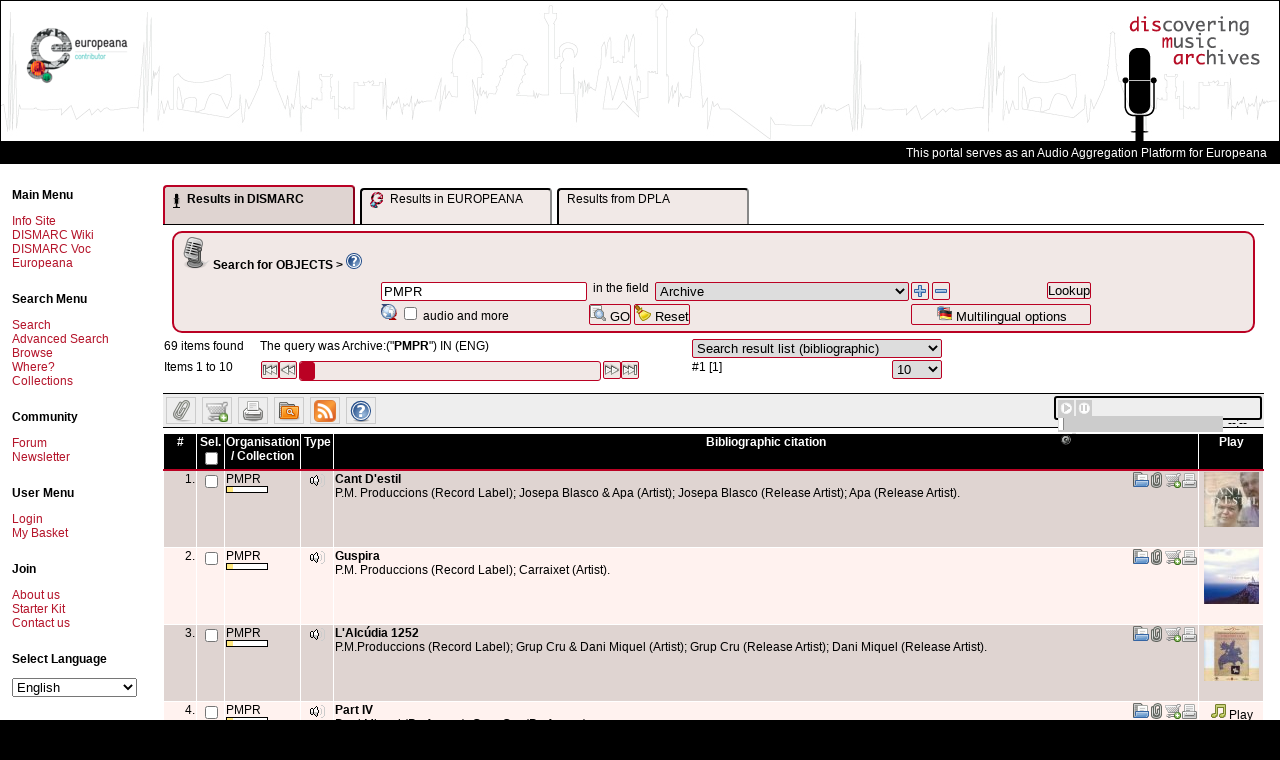

--- FILE ---
content_type: text/html; charset=UTF-8
request_url: https://www.dismarc.org/index.php?db=0&form=search&fieldnames%5B%5D=oai-Archive&searchvalues%5B%5D=PMPR&operators%5B%5D=and
body_size: 18986
content:
<!DOCTYPE html PUBLIC "-//W3C//DTD XHTML 1.0 Transitional//EN"
  "http://www.w3.org/TR/xhtml1/DTD/xhtml1-transitional.dtd">
<html xmlns="http://www.w3.org/1999/xhtml"  dir="LTR" >
<head>
<meta http-equiv="Content-Type" content="text/html; charset=UTF-8" />
<title>
	DISMARC - Metastore - 	Search result for query Archive:("PMPR")
</title>

	<script type="text/javascript" src="https://www.dismarc.org/templates/default/js/mdm.js"></script>
	
			<link rel="shortcut icon" href="https://www.dismarc.org/templates/default/images/favicon.ico" />
			<script type="text/javascript" language="Javascript">
// <![CDATA[

		  var MDM_JS_TEMPLATE_ROOT = "https://www.dismarc.org/templates/default";
	      var MDM_JS_WEB_ROOT = "https://www.dismarc.org";
	      var MDM_JS_AJAX_GATEWAY = "https://www.dismarc.org/tools/gateway.php?csurl=http%3A/";
	    
  // ]]>
</script>

					<script src="https://www.dismarc.org/3rd-party/scriptaculous-js-1.8.1/lib/prototype.js" type="text/javascript"></script>
		<script src="https://www.dismarc.org/3rd-party/scriptaculous-js-1.8.1/src/scriptaculous.js" type="text/javascript"></script>
		<script src="https://www.dismarc.org/3rd-party/scriptaculous-js-1.8.1/src/builder.js" type="text/javascript"></script>
		<script src="https://www.dismarc.org/3rd-party/scriptaculous-js-1.8.1/src/effects.js" type="text/javascript"></script>
		<script src="https://www.dismarc.org/3rd-party/scriptaculous-js-1.8.1/src/controls.js" type="text/javascript"></script>
		<script src="https://www.dismarc.org/3rd-party/scriptaculous-js-1.8.1/src/dragdrop.js" type="text/javascript"></script>
		<script src="https://www.dismarc.org/3rd-party/scriptaculous-js-1.8.1/src/slider.js" type="text/javascript"></script>
		<script src="https://www.dismarc.org/3rd-party/prototip1.1.0/js/prototip.js" type="text/javascript"></script>
		<link rel="stylesheet" type="text/css" href="https://www.dismarc.org/3rd-party/prototip1.1.0/css/prototip.css" />
		
			<script type="text/javascript" language="Javascript" src="https://www.dismarc.org/js/resultlist.js"></script>
			<script type="text/javascript" language="Javascript" src="https://www.dismarc.org/js/lookupbox.js"></script>
			<script type="text/javascript" language="Javascript" src="https://www.dismarc.org/js/thesauri/ajax.js"></script>
			<script type="text/javascript" language="Javascript" src="https://www.dismarc.org/js/thesauri/AitThesaurus.js"></script>
			<link href="https://www.dismarc.org/templates/default/css/treeview_v6.css" rel="stylesheet" type="text/css" media="screen" />
			<link href="https://www.dismarc.org/templates/default/css/soapclient.css" rel="stylesheet" type="text/css" media="screen" />
			<link href="https://www.dismarc.org/templates/default/css/thesaurusbrowse.css" rel="stylesheet" type="text/css" media="screen" />
			<script type="text/javascript" language="Javascript" src="https://www.dismarc.org/js/form.js"></script>
			<script type="text/javascript" language="Javascript" src="https://www.dismarc.org/js/thesaurus.js"></script>
			<script type="text/javascript" language="Javascript">
// <![CDATA[
var MDM_DB = '0';
  // ]]>
</script>

			<link rel="alternate" type="application/rss+xml" title="Search result for Archive:(&quot;PMPR&quot;)" href="https://www.dismarc.org/feeds/index.php?db=0&amp;type=rss2.0&amp;query=C%253A8%253A%2522NotQuery%2522%253A723%253A%257Ba%253A2%253A%257Bi%253A0%253BC%253A11%253A%2522SearchQuery%2522%253A102%253A%257Ba%253A5%253A%257Bi%253A0%253Bs%253A11%253A%2522oai-Archive%2522%253Bi%253A1%253Bs%253A4%253A%2522PMPR%2522%253Bi%253A2%253Ba%253A1%253A%257Bi%253A0%253Ba%253A1%253A%257Bi%253A0%253Bs%253A4%253A%2522PMPR%2522%253B%257D%257Di%253A3%253Bb%253A0%253Bi%253A4%253Bs%253A4%253A%2522PMPR%2522%253B%257D%257Di%253A1%253BC%253A7%253A%2522OrQuery%2522%253A562%253A%257Ba%253A2%253A%257Bi%253A0%253BC%253A11%253A%2522SearchQuery%2522%253A95%253A%257Ba%253A5%253A%257Bi%253A0%253Bs%253A11%253A%2522oai-Archive%2522%253Bi%253A1%253Bs%253A5%253A%2522TRUTH%2522%253Bi%253A2%253Ba%253A1%253A%257Bi%253A0%253Bs%253A5%253A%2522TRUTH%2522%253B%257Di%253A3%253Bb%253A1%253Bi%253A4%253Bs%253A5%253A%2522TRUTH%2522%253B%257D%257Di%253A1%253BC%253A7%253A%2522OrQuery%2522%253A409%253A%257Ba%253A2%253A%257Bi%253A0%253BC%253A11%253A%2522SearchQuery%2522%253A89%253A%257Ba%253A5%253A%257Bi%253A0%253Bs%253A11%253A%2522oai-Archive%2522%253Bi%253A1%253Bs%253A3%253A%2522RTA%2522%253Bi%253A2%253Ba%253A1%253A%257Bi%253A0%253Bs%253A3%253A%2522RTA%2522%253B%257Di%253A3%253Bb%253A1%253Bi%253A4%253Bs%253A3%253A%2522RTA%2522%253B%257D%257Di%253A1%253BC%253A7%253A%2522OrQuery%2522%253A262%253A%257Ba%253A2%253A%257Bi%253A0%253BC%253A11%253A%2522SearchQuery%2522%253A101%253A%257Ba%253A5%253A%257Bi%253A0%253Bs%253A11%253A%2522oai-Archive%2522%253Bi%253A1%253Bs%253A7%253A%2522RTA%253ADAR%2522%253Bi%253A2%253Ba%253A1%253A%257Bi%253A0%253Bs%253A7%253A%2522RTA%253ADAR%2522%253B%257Di%253A3%253Bb%253A1%253Bi%253A4%253Bs%253A7%253A%2522RTA%253ADAR%2522%253B%257D%257Di%253A1%253BC%253A11%253A%2522SearchQuery%2522%253A98%253A%257Ba%253A5%253A%257Bi%253A0%253Bs%253A11%253A%2522oai-Archive%2522%253Bi%253A1%253Bs%253A6%253A%2522RTATST%2522%253Bi%253A2%253Ba%253A1%253A%257Bi%253A0%253Bs%253A6%253A%2522RTATST%2522%253B%257Di%253A3%253Bb%253A1%253Bi%253A4%253Bs%253A6%253A%2522RTATST%2522%253B%257D%257D%257D%257D%257D%257D%257D%257D%257D%257D&amp;title=Archive%3A%28%22PMPR%22%29&amp;description=Archive%3A%28%22PMPR%22%29" />
		<script type="text/javascript" src="https://www.dismarc.org/templates/default/js/mdmprototype.js"></script>
		<link href="https://www.dismarc.org/templates/default/css/style.css" rel="stylesheet" type="text/css"/>
		<link href="https://www.dismarc.org/templates/default/css/printer.css" rel="stylesheet" type="text/css" media="print,projection"/>

	<script type="text/javascript">
		var _mdmClientDuration_ = (new Date()).getTime();
	</script>
	
	
	
	<script type="text/javascript">
		document.observe('dom:loaded', function() {
			prepareAllImages();	
		});
	
		prepareAllImages = function() {}
	</script>		
	
	<!--[if gte IE 6]>
	<script type="text/javascript">
		prepareAllImages = function() {
			$$('img').each(function (e) {prepareImage(e)});
		}
			
		prepareImage = function(e) {
			var src = "";
			if (e.ref) {
				src = e.ref;
			} else {
				src = e.getAttribute('src');
				e.ref = src;
			}
			if (/\.png$/i.test(src)) { 
				// set blank image
				e.setAttribute('src', MDM_JS_TEMPLATE_ROOT + "/images/blank.gif");
				// set filter
				e.runtimeStyle.filter = "progid:DXImageTransform.Microsoft." +
						"AlphaImageLoader(src='" + src + "',sizingMethod='scale')";
			}
		}
	</script>
	<![endif]-->	
	
	<script type="text/javascript" src="https://www.dismarc.org/templates/default/mediaplayer/swfobject.js"></script>
<script type="text/javascript" src="https://www.dismarc.org/templates/default/dmaudioplayer/dmaudioplayer.js"></script>
<script type="text/javascript">
	//<![CDATA[
	
	
	document.observe('dom:loaded', function() {
		var lst = $$('a.globalplayerbutton');
		if (lst.length > 0) {
			lst.each(function(element) {
				element.observe('click', function(event) {
					event.stop();
					var url = event.findElement('a').getAttribute('href');
					var title = "current";
					if(window.dmMediaPlayer) {
						window.dmMediaPlayer.addToPlayList(url, true, title);
					} else {
						var globalplayer = $('globalplayer');
						globalplayer.sendEvent('STOP');
						globalplayer.sendEvent('LOAD', url.replace('&', '%26').replace('?', '%3F'));
						globalplayer.sendEvent('PLAY');		
					}
				});
			});
			
			console.debug("Choosing player..");
			if(typeof(DMAudioPlayer) != "undefined") {
				console.debug("Loading DMAudioPlayer ..", document.getElementById("globalmediaplayer"));
				window.dmMediaPlayer = new DMAudioPlayer("globalmediaplayer", function(player) {
					console.debug("DMAudioPlayer available ", player);
					//window.dmMediaPlayer = player;
				});
			} else if(typeof(SWFObject) != "undefined") {
			var s1 = new SWFObject(MDM_JS_TEMPLATE_ROOT+"/mediaplayer/player.swf","globalplayer","200","20", 9);
			s1.addParam("allowfullscreen","false");
			s1.addParam("allowscriptaccess","always");
			s1.addParam("flashvars","file="+lst[0].getAttribute('href').replace('&', '%26').replace('?', '%3F'));
			s1.write("globalmediaplayer");
			}
		} else {
			if ($('globalmediaplayer')) {
				$('globalmediaplayer').setStyle({display: 'none'});
			}
		}
	});
	
		
	//]]>
</script>


<script type="text/javascript" >
	//<![CDATA[
	var lookupFields = new Array();
			lookupFields[0] = "dmOAP-Identifier";
			lookupFields[1] = "dmOAP-Identifier-bibliographicCitation";
			lookupFields[2] = "dmOAP-Title";
			lookupFields[3] = "dmOAP-Title-alternative";
			lookupFields[4] = "dmOAP-Subject-mood";
			lookupFields[5] = "dmOAP-Description";
			lookupFields[6] = "dmOAP-Description-tableOfContents";
			lookupFields[7] = "dmOAP-Description-abstract";
			lookupFields[8] = "dmOAP-Contributor";
			lookupFields[9] = "dmOAP-Type-entityType";
			lookupFields[10] = "dmOAP-Format-medium";
			lookupFields[11] = "dmOAP-Source";
			lookupFields[12] = "dmOAP-Relation";
			lookupFields[13] = "dmOAP-Relation-isVersionOf";
			lookupFields[14] = "dmOAP-Relation-isReplacedBy";
			lookupFields[15] = "dmOAP-Relation-replaces";
			lookupFields[16] = "dmOAP-Relation-isPartOf";
			lookupFields[17] = "dmOAP-Relation-hasPart";
			lookupFields[18] = "dmOAP-Relation-isReferencedBy";
			lookupFields[19] = "dmOAP-Relation-references";
			lookupFields[20] = "dmOAP-Relation-isFormatOf";
			lookupFields[21] = "dmOAP-Relation-hasFormat";
			lookupFields[22] = "dmOAP-Relation-requires";
			lookupFields[23] = "dmOAP-Relation-isBasedOn";
			lookupFields[24] = "dmOAP-Relation-isBasisFor";
			lookupFields[25] = "dmOAP-Coverage";
			lookupFields[26] = "dmOAP-Rights";
			lookupFields[27] = "dmOAP-Rights-accessRights";
			lookupFields[28] = "dmOAP-Rights-license";
			lookupFields[29] = "dmOAP-Edition";
			lookupFields[30] = "dmOAP-Place";
			lookupFields[31] = "dmCAP-CollectionIdentifier";
			lookupFields[32] = "dmCAP-Title";
			lookupFields[33] = "dmCAP-AlternativeTitle";
			lookupFields[34] = "dmCAP-Description";
			lookupFields[35] = "dmCAP-Size";
			lookupFields[36] = "dmCAP-Rights";
			lookupFields[37] = "dmCAP-AccessRights";
			lookupFields[38] = "ese-rightsDefault";
			lookupFields[39] = "dmCAP-License";
			lookupFields[40] = "dmCAP-CustodialHistory";
			lookupFields[41] = "dmCAP-Contributor";
			lookupFields[42] = "dmCAP-Place";
			lookupFields[43] = "dmCAP-Sub-collection";
			lookupFields[44] = "dmCAP-Super-collection";
			lookupFields[45] = "dmCAP-CatalogueOrIndex";
			lookupFields[46] = "dmCAP-AssociatedCollection";
			lookupFields[47] = "dmCAP-AssociatedPublication";
			lookupFields[48] = "ese-titelForEuropeanaProvider";
			lookupFields[49] = "ese-unstored";
			lookupFields[50] = "ese-object";
			lookupFields[51] = "ese-provider";
			lookupFields[52] = "ese-isShownBy";
			lookupFields[53] = "ese-isShownAt";
			lookupFields[54] = "oai-Archive";
			lookupFields[55] = "oai-Set";
			lookupFields[56] = "oai-InternalId";
			lookupFields[57] = "oai-DateStamp";
		
	lookupFields.contains = function (val) {
		for(var i =0; i < this.length; i++) {
			if (val == this[i]) return true;
		}
	}
	
	function lookupSearchField(elem) {
		var nodeSet = elem.parentNode.parentNode.getElementsByTagName('select');
		for(i=0; i < nodeSet.length; i++) {
			if (nodeSet[i].name == "fieldnames[]") {
				if (lookupFields.contains(nodeSet[i].value)) {
					var inputs = elem.parentNode.parentNode.getElementsByTagName('input');
					for(j=0; j < inputs.length; j++) {
						if (inputs[j].name == "searchvalues[]") {
							lookupWindowSearchForm(nodeSet[i], inputs[j]);
							break;
						}
					}
				}
				break;
			}
		}
	}
	function checkLookupBoxes() {
		var div = document.getElementById("MdmSearch");
		if (!div) return;
		
		var fieldNames = Array();
		var lookupButtons = Array();
		selects = div.getElementsByTagName('select');
		inputs = div.getElementsByTagName('input');
		for(i=0; i < inputs.length; i++) {
			if (inputs[i].name == "lookupButtons[]") {
				lookupButtons[lookupButtons.length] = inputs[i];
			}
		}
		for(i=0; i < selects.length; i++) {
			if (selects[i].name == "fieldnames[]") {
				fieldNames[fieldNames.length] = selects[i].value
			}
		}
		for(i=0; i < fieldNames.length; i++) {
			if (!lookupFields.contains(fieldNames[i])) {
				lookupButtons[i].disabled = true;
				lookupButtons[i].style.visibility = 'hidden';
			} else {
				lookupButtons[i].disabled = false;
				lookupButtons[i].style.visibility = 'visible';
			}
		}
	}
	
	
	function checkOperand() {
		var selects = $$('select[name="operators[]"]');
		var first = true;
		for(var i = 0; i < selects.length; i++) {
			if (selects[i].name == "operators[]") {
				if (first) {
					selects[i].style.visibility = 'hidden';
					first = false;
				} else {
					selects[i].style.visibility = 'visible';
				}
			}
		}
	}
	
	
	addEvent(window, "load", checkOperand);
	addEvent(window, "load", checkLookupBoxes);
	
	function cloneSearchRow(e) {
		var event = Event.extend(getEvent(e));
		event.stop();
		var element	= event.element();
	
		element.blur();
	
		var tr = event.findElement('tr');
		var tab = tr.parentNode;
		
		var checked_inp = [];
		var orgInp = tr.getElementsByTagName('input');
		for (var i=0; i < orgInp.length; i++) {
			if(orgInp[i].type == "radio") {
				//alert(orgInp[i].checked);
				//document.getElementsByTagName("body")[0].appendChild(document.createElement("div")).appendChild(
				//	document.createTextNode("o: ("+i+") "+orgInp[i].checked));
				checked_inp.push(orgInp[i].checked);
			}
			else
				checked_inp.push(null);
		}
		
		nr = tr.cloneNode(true);
		tab.insertBefore(nr, tr.nextSibling);
			
		var inputs = nr.getElementsByTagName('input');
		for(var i=0; i < inputs.length; i++ ) {
			if (inputs[i].name == "searchvalues[]") {
				inputs[i].value = "";
			}
		}
		var divs =  nr.getElementsByTagName('div');
		for(var i = 0; i < divs.length; ++i) {	}
			
		var orgSel = tr.getElementsByTagName('select');
		var newSel = nr.getElementsByTagName('select');
		for (var i=0; i < orgSel.length; i++) {
			newSel[i].selectedIndex = orgSel[i].selectedIndex;
			if(newSel[i].name == "fieldnames[]") {
				FieldChange(e, newSel[i], checked_inp);
			}
		}
		
		for (var i=0; i < orgInp.length; i++) {
			if(orgInp[i].type == "radio" && checked_inp[i]) {
				orgInp[i].checked = checked_inp[i];
			}
		}
		/*var newInp = nr.getElementsByTagName('input');
		for (var i=0; i < newInp.length; i++) {
			//alert(checked_inp[i]);
				document.getElementsByTagName("body")[0].appendChild(document.createElement("div")).appendChild(
					document.createTextNode("n: ("+i+") "+checked_inp[i]));
			if(newInp[i].type == "radio") {
				newInp[i].checked = checked_inp[i];
				if(checked_inp[i]) {
					newInp[i].onclick();
					document.getElementsByTagName("body")[0].appendChild(document.createElement("div")).appendChild(
						document.createTextNode("c: ("+i+") "+checked_inp[i]));
	
				}
			}
		}*/
		prepareAllImages();
		checkOperand();	
	}
	
	
	function removeSearchRow(e) {
		var event = Event.extend(getEvent(e));
		event.stop();
		var tr = event.findElement('tr');
		if(tr.adjacent('tr').length >= 2) {
			tr.parentNode.removeChild(tr);
		}
		checkOperand();
	}
	
	
	
	function FieldChange(e, element, input_states) {
		e = getEvent(e);
		var target = (!element ? getTarget(e) : element);
		
	    var row = target.parentNode.parentNode;
		var fields = row.getElementsByTagName('td');
	    var container = $(fields[1]);
	    var value = "";
	    for(var i=0; i < container.childNodes.length; i++) {
	    	if (container.childNodes[i].name=="searchvalues[]") {
	    		value = container.childNodes[i].value;
	    		break;
	    	}
	    }
	    
	    var url='https://www.dismarc.org/index.php?form=ajax.field.actions&action=InputFromField&returnType=html&db=0&fieldname='+target.value+"&value="+value;
	    new Ajax.Request(url, {
			method: 'post',
			onSuccess: function(transport) {
				container.update(transport.responseText);
				var inputs = container.getElementsByTagName('input');
				var divs = container.getElementsByTagName('div');
				for(var i = 0; i < inputs.length; i++) {
					if (inputs[i].name == "searchvalues[]") {
						var input = $(inputs[i]);
						var output = $(divs[0]); 
						new Ajax.Autocompleter(input, output, "https://www.dismarc.org/index.php?form=ajax.field.actions&action=DictAutoComplete", {paramName:"searchvalue", minChars: 2, parameters: 'language=ENG&returnType=ul'});
						break;
					} else if(inputs[i].type == "radio" && typeof(input_states) != "undefined") {
						if(input_states[i]) {
							inputs[i].checked = input_states[i];
							inputs[i].onclick();
							document.getElementsByTagName("body")[0].appendChild(document.createElement("div")).appendChild(
							document.createTextNode("c: ("+i+") "+checked_inp[i]));
						}
					}
				}
			},
			onFailure: function(transport) {
				alert(transport.inspect());
			}
		});
	    
	    checkLookupBoxes();
	}
	
	function initializeTheForm() {
		var form = $('MdmSearchTable');
		var fields = form.getElementsByTagName('select');
		for (var i=0; i < fields.length; i++) {
			if (fields[i].name == "fieldnames[]") {
				FieldChange(null,fields[i]); 
			}
		}
	}
	
				
	
	
	function addOneSearchRow(fieldname, value, operand) {
		var trs = $('MdmSearchTable').getElementsByTagName('tr');
		var tr = trs[0];
		var tab = tr.parentNode;
		var checked_inp = [];
		if (operand == "") {
			operand = 'and';
		}
	
		var nr = tr.cloneNode(true);
		var ref = $(tr);
		while (ref.next('tr')) {
			ref = ref.next('tr');
		}
		tab.insertBefore(nr, ref);
	
		var inputs = nr.getElementsByTagName('input');
		for(var i=0; i < inputs.length; i++ ) {
			if (inputs[i].name == "searchvalues[]") {
				inputs[i].value =value;
			}
		}
		var newSel = nr.getElementsByTagName('select');
		for (var i=0; i < newSel.length; i++) {
			if (newSel[i].name == "searchvalues[]") {
				newSel[i].value =value;
			}
			if(newSel[i].name == "fieldnames[]") {
				newSel[i].value = fieldname;
				FieldChange(null, newSel[i], checked_inp);
			}
			if(newSel[i].name == "operators[]") {
	    		var sb=0;
	    		for (sb=0; sb < newSel[i].length; sb++)	{  
	        		if (newSel[i].options[sb].value == operand) {
	            		newSel[i].options[sb].selected = true;
	        		}
	        	}
			}
			
		}
	
		checkOperand();
	}
	
	
	
	function addToSearchRowWithId(fieldname, value, operand, id) {
		var nr = null;
		
		if (!$(id)) {
			var trs = $('MdmSearchTable').getElementsByTagName('tr');
			var tr = trs[0];
			var tab = tr.parentNode;
			var checked_inp = [];
			if (operand == "") {
				operand = 'and';
			}
		
			var nr = tr.cloneNode(true);
			var ref = $(tr);
			while (ref.next('tr')) {
				ref = ref.next('tr');
			}
			tab.insertBefore(nr, ref);
			nr.setAttribute('id', id);
			var found = false;
			var inputs = nr.getElementsByTagName('input');
			
			for(var i=0; i < inputs.length; i++ ) {
				if (inputs[i].name == "searchvalues[]") {
					inputs[i].value = value;
					found = true;
				}
			}
			
			if (!found) {
				var inputs = nr.getElementsByTagName('select');
				for(var i=0; i < inputs.length; i++ ) {
					if (inputs[i].name == "searchvalues[]") {
						var inp = document.createElement('input');
						inp.type = "text";
						inp.name = "searchvalues[]";
						inp.value = value;
						
						inputs[i].parentNode.replaceChild(inp, inputs[i]);
					}
				}
			}
			var newSel = nr.getElementsByTagName('select');
			for (var i=0; i < newSel.length; i++) {
				if(newSel[i].name == "fieldnames[]") {
					newSel[i].value = fieldname;
					FieldChange(null, newSel[i], checked_inp);
				}
				if(newSel[i].name == "operators[]") {
		    		var sb=0;
		    		for (sb=0; sb < newSel[i].length; sb++)	{  
		        		if (newSel[i].options[sb].value == 'and') {
		            		newSel[i].options[sb].selected = true;
		        		}
		        	}
				}
			}
		} else {
			nr = $(id);
			var inputs = nr.getElementsByTagName('input');
			for(var i=0; i < inputs.length; i++ ) {
				if (inputs[i].name == "searchvalues[]") {
					if (inputs[i].value == "") {
						inputs[i].value = value;
					} else {
						inputs[i].value += " " + operand + " " + value
					}
				}
			}
		}
		
		checkOperand();
	}
	
	//]]>
</script>

<script type="text/javascript">
// <![CDATA[ 
var gUserid = '2';
var gDb = 0;
var gCurrentSearchHash = '';
 
	gCurrentSearchHash = '6b78fa5d6724a2e467cc3570cf571d87';





function searchObjectsInCollections() {
	var lst = $$('input.selectedRecords');
	var searchVal = "";
	for (var i = 0, length = lst.length; i < length; i++) {
		if (lst[i].checked == true) {
			var val = $F(lst[i]).replace(/\.xml$/, '');
			val = val.replace(/%2F/g, ':');
			val = "'" + val + "'";
			if (searchVal.blank()) {
				searchVal = val; 
			} else {
				searchVal+= " or " + val;
			}
		}
	}
	location.href= "https://www.dismarc.org/index.php?form=search&db=0&fieldnames[]=oai-Archive&operators[]=and&searchvalues[]=" + searchVal;
}


function addSelectedToFavorites() {
	mdmAlert('AlertTitle', 'loading...', MousePosition);
	var lst = $$('input.selectedRecords');
	var errors = 0;
	var iDidSomething = false;
	if (lst.length == 0 ) {
		return;
	}
	for(var i=0; i<lst.length; i++) {
		var checkbox = lst[i];
		if (checkbox.checked) {
			iDidSomething = true;
			var myRequest = new Ajax.Request('https://www.dismarc.org/index.php', { 
				method:'post',
				asynchronous:false,
				parameters: {
					form: "favorites", 
					db: gDb, 
					recordid: checkbox.value, 
					userid: gUserid, 
					action: 'ajaxAdd'
				}
			});
			if (myRequest) {
				if (myRequest.success) {
					checkbox.checked = false;
				} else {
					alert(myRequest.msg);
				}
			} else {
				alert('Error during ajax call');
				errors++;
				return;
			}
		}
	}
	if (errors > 0) {
		alert('Error during ajax call');
	} else {
		if (iDidSomething) {
			mdmAlert('AlertTitle', 'Favorite added', MousePosition);	
		} else {
			mdmAlert('AlertTitle', 'You need to select some records first.', MousePosition);
		}
	}
}

function addOneToFavorites(val, element) {
	position = $(element).up('tr').cumulativeOffset();
	position.left+=100;
	position.top+=10;
	
	new Ajax.Request('https://www.dismarc.org/index.php', { 
		method:'post',
		parameters: {
			form: "favorites", 
			db: gDb, 
			recordid: val, 
			userid: gUserid, 
			action: 'ajaxAdd'
		},
		onSuccess: function(transport, json) {
			if (!transport.responseJSON) {
				alert('Error during ajax call');
				return;
			}
			if (transport.responseJSON.success) {
				mdmAlert('AlertTitle', 'Favorite added', position);
			} else {
				alert(transport.responseJSON.msg);
			}
		},
		onFailure: function(transport) {
			alert("could not complete adding to favorites");
		}
	});
}

function addSelectedToIprBasket() {
	mdmAlert('IPR basket', 'loading...', MousePosition);
	var lst = $$('input.selectedRecords');
	var errors = 0;
	var iDidSomething = false;
	for(var i=0; i<lst.length; i++) {
		var checkbox = lst[i];
		if (checkbox.checked) {
			iDidSomething=true;
			var myRequest = new Ajax.Request('https://www.dismarc.org/index.php', { 
				method:'post',
				asynchronous:false,
				parameters: {
					form: "iprbasket", 
					db: gDb, 
					recordid: checkbox.value, 
					action: 'ajaxAdd'
				}
			});
			if (myRequest) {
				if (myRequest.success) {
					checkbox.checked = false;
				} else {
					alert(myRequest.msg);
				}
			} else {
				alert('Error while adding, please try again.');
				errors++;
				return;
			}
		}
	}
	
	if (errors > 0) {
		alert('Error while adding, please try again.');
	} else {
		if (iDidSomething) {
			mdmAlert('IPR basket', 'Item added', MousePosition);
		} else {
			mdmAlert('IPR basket','You need to select some records first.', MousePosition);
		}
	}
}


function addOneToIprBasket(val, element) {
	position = $(element).up('tr').cumulativeOffset();
	position.left+=100;
	position.top+=10;
	
	new Ajax.Request('https://www.dismarc.org/index.php', { 
		method:'post',
		parameters: {
			form: "iprbasket", 
			db: gDb, 
			recordid: val, 
			action: 'ajaxAdd'
		},
		onSuccess: function(transport) {
			if (transport.responseJSON) {	
				if (transport.responseJSON.success) {
					mdmAlert('IPR basket', 'Item added', position);
				} else {
					mdmAlert('IPR basket', 'Error while adding, please try again.', position);
				}
			} else {
				mdmAlert('IPR basket', transport.responseText, position);
			}
		},
		onFailure: function(transport) {
			alert("could not complete adding to favorites");
		}
	});
}


function addToSavedSearches() {

	new Ajax.Request('https://www.dismarc.org/index.php', { 
		method:'post',
		parameters: {
			form: "searchhistory", 
			title: $('saveSearchAs').value,
			db: gDb, 
			hash: gCurrentSearchHash, 
			userid: gUserid, 
			action: "ajaxAdd"
		},
		onSuccess: function(transport, json) {
			if (!transport.responseJSON) {
				alert('Ajax error');
				return;
			}
			if (transport.responseJSON.success) {
				mdmAlert('Saved searches', transport.responseJSON.msg, MousePosition);
				$('saveSearchAs').value = "";
			} else {
				alert(transport.responseJSON.msg);
			}
		},
		onFailure: function(transport) {
			alert("could not complete save search");
		}
	});
}

// ]]>
</script>		


<script type="text/javascript">
// <![CDATA[
	document.observe('dom:loaded', function() {
		$('MdmSearchForm').observe('keypress', function(event){
			var key = event.which || event.keyCode;
			
			if (event.element().nodeName.toLowerCase() == 'input') {
				if ($F(event.element()).length > 100) {
					event.element().value= $F(event.element()).substring(0,100);
				}
			}
			
			if (key == Event.KEY_RETURN) {
				event.stop();
				if (event.element().blur) {
					event.element().blur();
				}
				event.element().form.submit();
			}
			
		}, false);
		
		$('MdmSearchForm').observe('click', function(event) {
	    	if (event.element().hasClassName('mdmOperation')) {
	        	event.stop();
	    	}
		}, false);
		
	}, false);
	
	
	function showAResult(what) {
		var dmtab = document.getElementById("dismarcResultTab");
		var dmbody = document.getElementById("dismarcResultBody");
		var eutab = document.getElementById("europeanaResultTab");
		var eubody = document.getElementById("europeanaResultBody");
		var dplatab = document.getElementById("dlpaResultTab");
		var dplabody = document.getElementById("dplaResultBody");
		
		dmtab.setAttribute("class", (what == "dismarc"? "TabRegisterSelected" : "TabRegister"));
		eutab.setAttribute("class", (what == "europeana"? "TabRegisterSelected" : "TabRegister"));
		dplatab.setAttribute("class", (what == "dpla"? "TabRegisterSelected" : "TabRegister"));
		dmbody.style.display = (what == "dismarc"? "block" : "none");
		eubody.style.display = (what == "europeana"? "block" : "none");
		dplabody.style.display = (what == "dpla"? "block" : "none");
	}
	
	function showDismarcResult() {
		showAResult("dismarc");

	}
	
	var europeanaResultLoaded = false;
	var dplaResultLoaded = false;

	function showEuropeanaResult() {
		showAResult("europeana");
		
		if(!europeanaResultLoaded) {
			navigateEuropeanaResult(1);
			europeanaResultLoaded = true;
		}
	}
	
	function showDplaResult() {
		showAResult("dpla");
		
		if(!dplaResultLoaded) {
			navigateDplaResult(1);
			dplaResultLoaded = true;
		}
	}
	
	
	function navigateEuropeanaResult(start) {
		var euquery = document.getElementById("europeanaQuery");
		
		var url = 'https://www.dismarc.org/index.php?form=europeanasearch&action=Portlet&returnType=html&db=0&q='+euquery.value;
		var body = document.getElementById("europeanaResultBody");
		navigateAResult(start, euquery, url, body);
	}

	function navigateAResult(start, euquery, url, body) {
		if(start) {
			url += "&start=" + start;
		}
		while(body.firstChild != null) body.removeChild(body.firstChild);
		var targ = document.createElement("div");
		body.appendChild(targ);
		var loader = document.createElement("div");
		loader.setAttribute("class", "Loader");
		loader.setAttribute("style", "width: 150px; margin-left: auto; margin-right: auto; margin-top: 100px;");
		body.appendChild(loader);
		var loaderimg = document.createElement("img");
		loaderimg.setAttribute("src", "https://www.dismarc.org/templates/default/images/ajax-loader.gif");
		loaderimg.setAttribute("alt", "loading...");
		loader.appendChild(loaderimg);
		new Ajax.Request(url, {
			method: 'get',
			onSuccess: function(resp) {
				//var body = document.getElementById("europeanaResultBody");
				while(body.firstChild.nextSibling != null)  body.removeChild(body.firstChild.nextSibling);
				body.firstChild.innerHTML = resp.responseText;
				//alert(resp.responseText);
				//body.removeChild(body.firstChild);
				//body.appendChild(resp.responseXML);
			},
			onFailure: function(resp) {
				alert(transport.inspect());
			}
		});
	}
	function navigateDplaResult(start) {
		var euquery = document.getElementById("europeanaQuery");
		var url = 'https://www.dismarc.org/index.php?form=dplasearch&action=Portlet&returnType=html&db=0&q='+euquery.value;
		var body = document.getElementById("dplaResultBody");
		navigateAResult(start, euquery, url, body);
		
	}
	
	
//]]>
</script>


</head>

<body>

<script type="text/javascript">

  var _gaq = _gaq || [];
  _gaq.push(['_setAccount', 'UA-12608222-1']);
  _gaq.push(['_trackPageview']);

  (function() {
    var ga = document.createElement('script'); ga.type = 'text/javascript'; ga.async = true;
    ga.src = ('https:' == document.location.protocol ? 'https://ssl' : 'http://www') + '.google-analytics.com/ga.js';
    (document.getElementsByTagName('head')[0] || document.getElementsByTagName('body')[0]).appendChild(ga);
  })();

</script>

<table style="width: 100%">
	<tr>
		<td>
			<div id="header">
			<table style="width: 100%"><tr><td>
<!--			<div id="europeanalogo"><a href="http://europeanaconnect.eu" title="Europeana Connect" target="_blank"><img src="https://www.dismarc.org/templates/default/images/europeana-connect.jpg" alt="Europeana Connect Logo"/></a></div>-->
			<div id="europeanalogo" style="margin-top: 26px;"><a href="http://europeana.eu" title="Europeana Connect" target="_blank"><img src="https://www.dismarc.org/templates/default/images/logo_Contributor_landscape.png" alt="Europeana Contributor Logo"/></a></div>
<!--      <div style="border:1px solid #7E0019; float: right; width: 125px; height: 82px; left: 230px; top:30px; position: absolute;"> <a href="http://exhibitions.europeana.eu/exhibits/show/weddings-in-eastern-europe" title='Visit: "Weddings in Eastern Europe"'><img src="https://www.dismarc.org/templates/default/images/econnect-exhibition.jpg" alt="A photo of a group of wedding guest with the caption 'Virtual exhibition - Weddings in Eastern Europe' on it."/></a> </div>
      <div style="border:1px solid #7E0019; float: right; width: 101px; height: 82px; left: 375px; top:30px; position: absolute;"> <a href="http://exhibitions.europeana.eu/exhibits/show/weddings-in-eastern-europe" title='Visit: "Weddings in Eastern Europe" in EUROPEANA'><img src="https://www.dismarc.org/templates/default/images/europeana-exhibition.jpg" alt="A photo of bride and groom with the title 'Virtual Exhibition - Weddings in Eastern Europe'"/></a> </div>-->
			</td>
			<td>
				<!---->
				
				<div id="logo"><a href="./info"><img alt="DISMARC logo" src="templates/default/images/logo.png" /></a></div>
				</td>
				</tr></table>
			</div>
		</td>
	</tr>
	<tr>
		<td>
			<div id="topnav">
				This portal serves as an Audio Aggregation Platform for Europeana
				<!--
				<a href="https://www.dismarc.org/index.php?form=index&amp;db=0">Search</a> |
				<a href="https://www.dismarc.org/index.php?form=search&amp;db=0">Advanced Search</a> |
				<a href="https://www.dismarc.org/index.php?form=browse&amp;db=0">Browse</a> |
				<a href="https://www.dismarc.org/index.php?form=search&amp;db=1">Collections</a> |
				<a href="https://www.dismarc.org/oai/index.php?verb=Identify" target="_blank">OAI</a> |
									<a href="https://www.dismarc.org/index.php?form=login&amp;action=">Login</a> |
								<a href="http://dev.ait.co.at/dismarc/wiki/index.php5/SearchForm" target="_blank" title="Help Wiki">Help Wiki</a>
				-->
				&nbsp;&nbsp;&nbsp;
			</div>
		</td>
	</tr>
	<tr id="body">
		<td>
			<table style="width: 100%">
				<tr>
					<td class="sidebar" >
						<div id="sidebar">
		<div class="moduletable">
<!--			
			
			<script type="text/javascript">
			//<![CDATA[
			openPlayer = function(event) {
				var args = "";
				args+="dependent=yes";
				args+=",innerHeight=570px";
				args+=",innerWidth=470px";
				args+=",height=600px";
				args+=",width=475px";
				args+=",location=no";
				args+=",menubar=no";
				args+=",resizable=no";
				args+=",scrollbars=no";
				args+=",status=no";
				args+=",toolbar=no";
				var w = window.open('https://www.dismarc.org/index.php?form=playlist&randomizer=2&db=0&showPlayer=1', 'mdmPlayer', args);
				w.focus();
				
				if (event.stop) {			
					event.stop();
				}
			}
			
			document.observe('dom:loaded', function() {
				$('playerAnker').observe('click', openPlayer, false);
			});
			//]]>
			</script>
			
-->
			
			<h3>Main Menu</h3>
			<table border="0" cellpadding="0" cellspacing="0" width="100%">
				<tr><td><a href="./info" class="mainlevel" target="_blank">Info Site</a></td></tr>
        <tr><td><a href="http://dev.ait.co.at/dismarc/wiki/index.php5/Category:Dismarc_portal" class="mainlevel" target="_blank">DISMARC Wiki</a></td></tr>
				<tr>
					<td>
						<a href="http://www.dismarc.org/vocabulary/" title="Test and use the DISMARC Vocabulary Webservices" target="_blank">DISMARC Voc</a>
					</td>
				</tr>		
<!--        <tr align="left"><td><a href="http://moodle.ait.co.at" class="mainlevel" target="_blank">DISMARC Moodle</a></td></tr>-->
				<tr><td><a href="http://www.europeana.eu" class="mainlevel" target="_blank">Europeana</a></td></tr>
				<!--<tr align="left"><td><a id="playerAnker" href="https://www.dismarc.org/index.php?form=playlist&amp;randomizer=1&amp;db=0&amp;showPlayer=1" target="_blank" class="mainlevel">Player</a></td></tr> -->
				<!--<tr align="left"><td><a href="http://www.musicdelta.com/map/dismap.html" target="_blank" class="mainlevel">World Map</a></td></tr>-->
			</table> 
		</div>
		
				
				
		<div class="moduletable">
			<h3>Search Menu</h3>
			<table border="0" cellpadding="0" cellspacing="0" width="100%">
			<tr><td><a href="https://www.dismarc.org/index.php?form=index&amp;db=0" class="mainlevel">Search</a></td></tr>
			<tr><td><a href="https://www.dismarc.org/index.php?form=search&amp;db=0" class="mainlevel">Advanced Search</a></td></tr>
			<tr><td><a href="https://www.dismarc.org/index.php?form=browse&amp;db=0" class="mainlevel">Browse</a></td></tr>
			<tr><td><a href="https://www.dismarc.org/index.php?form=map&amp;db=0" class="mainlevel">Where?</a></td></tr>
			<tr><td><a href="https://www.dismarc.org/index.php?form=search&amp;db=1" class="mainlevel">Collections</a></td></tr>
							</table>
		</div>

		<div class="moduletable">
			<h3>Community</h3>
			<table border="0" cellpadding="0" cellspacing="0" width="100%">
			<tr><td><a href="http://www.dismarc.org/forum" target="_blank" class="mainlevel">Forum</a></td></tr>
			<!--
			<tr><td><a href="http://www.dismarc.org/info" target="_blank" class="mainlevel">Blog</a></td></tr>
			<tr><td><a href="http://www.dismarc.org/info" target="_blank" class="mainlevel">RSS</a></td></tr>
			-->
			<tr><td><a href="https://www.dismarc.org/index.php?form=newsletter&amp;action=registrationform" class="mainlevel">Newsletter</a></td></tr>
			</table>
		</div>

		<div class="moduletable">
			<h3>User Menu</h3>
			<table border="0" cellpadding="0" cellspacing="0" width="100%">
										<tr>
					<td>
						<a href="https://www.dismarc.org/index.php?form=login&amp;action=" class="mainlevel">Login</a>
					</td>
				</tr>
				<tr>
					<td>
						<a href="https://www.dismarc.org/index.php?form=iprbasket" class="mainlevel">My Basket</a>
					</td>
				</tr>
						</table>
		</div>
		<!--
				
		-->
		<!--
		<div class="moduletable">
			<h3>Select Language</h3>
			<form name="changeLangForm" action="https://www.dismarc.org/index.php" method="post">
															<input type="hidden" name="db" value="0" />
																				<input type="hidden" name="form" value="search" />
																																								<select name="changeLang" onchange="this.form.submit();">
											<option value="nob" >Bokmål</option>
											<option value="dan" >Dansk</option>
											<option value="deu" >Deutsch</option>
											<option value="est" >Eesti</option>
											<option value="eng" selected="selected">English</option>
											<option value="spa" >Español</option>
											<option value="fre" >Français</option>
											<option value="hin" >hindī</option>
											<option value="scr" >Hrvatski jezik</option>
											<option value="ita" >Italiano</option>
											<option value="lav" >latviešu valoda</option>
											<option value="lit" >lietuvių</option>
											<option value="rum" >limba româna</option>
											<option value="hun" >Magyar</option>
											<option value="mlt" >Malti</option>
											<option value="nld" >Nederlandse taal</option>
											<option value="pol" >Polski</option>
											<option value="por" >Português</option>
											<option value="rom" >romani ćhib</option>
											<option value="slo" >Slovenčina</option>
											<option value="slv" >Slovenščina</option>
											<option value="fin" >Suomi</option>
											<option value="swe" >Svenska</option>
											<option value="cze" >Čeština</option>
											<option value="gre" >ελληνική γλώσσα</option>
											<option value="bul" >Български</option>
											<option value="rus" >Русский</option>
											<option value="ukr" >українська</option>
											<option value="ara" >اللغة العربية</option>
											<option value="jpn" >日本語</option>
											<option value="chi" >汉语</option>
											<option value="kor" >한국말</option>
									</select>
			</form>
		</div>
		-->
		<!--
		<div class="moduletable">
			<h3>Select Template</h3>
			<form name="changeMdmTemplateForm" action="https://www.dismarc.org/index.php" method="post">
															<input type="hidden" name="db" value="0" />
																				<input type="hidden" name="form" value="search" />
																																								<select name="changeMdmTemplate" onchange="this.form.submit();">
											<option value="bhle" >bhle</option>
											<option value="default" selected="selected">DISMARC</option>
											<option value="dismarc" >Archive</option>
									</select>
			</form>
		</div>
		-->

                <div class="moduletable">
                        <h3>Join</h3>
                        <table border="0" cellpadding="0" cellspacing="0" width="100%">
                        <tr><td><a href="https://www.dismarc.org/info/about-us/" target="_blank" class="mainlevel">About us</a></td></tr>
                        <tr><td><a href="http://www.dismarc.org/info/pdf/EuropeanaConnect_Starter_Kit_assignment.pdf" target="_blank" class="mainlevel">Starter Kit</a></td></tr>
                        <tr><td><a href="ma&#105;lto&#58;dismarc&#64;ait&#46;co&#46;at" class="mainlevel">Contact us</a></td></tr>
                        </table>
                </div>

		<div class="moduletable">
			<h3>Select Language</h3>
			<form name="changeLangForm" action="https://www.dismarc.org/index.php" method="post">
															<input type="hidden" name="db" value="0" />
																				<input type="hidden" name="form" value="search" />
																																								<select name="changeLang" onchange="this.form.submit();">
											<option value="nob" >Bokmål</option>
											<option value="dan" >Dansk</option>
											<option value="deu" >Deutsch</option>
											<option value="est" >Eesti</option>
											<option value="eng" selected="selected">English</option>
											<option value="spa" >Español</option>
											<option value="fre" >Français</option>
											<option value="hin" >hindī</option>
											<option value="scr" >Hrvatski jezik</option>
											<option value="ita" >Italiano</option>
											<option value="lav" >latviešu valoda</option>
											<option value="lit" >lietuvių</option>
											<option value="rum" >limba româna</option>
											<option value="hun" >Magyar</option>
											<option value="mlt" >Malti</option>
											<option value="nld" >Nederlandse taal</option>
											<option value="pol" >Polski</option>
											<option value="por" >Português</option>
											<option value="rom" >romani ćhib</option>
											<option value="slo" >Slovenčina</option>
											<option value="slv" >Slovenščina</option>
											<option value="fin" >Suomi</option>
											<option value="swe" >Svenska</option>
											<option value="cze" >Čeština</option>
											<option value="gre" >ελληνική γλώσσα</option>
											<option value="bul" >Български</option>
											<option value="rus" >Русский</option>
											<option value="ukr" >українська</option>
											<option value="ara" >اللغة العربية</option>
											<option value="jpn" >日本語</option>
											<option value="chi" >汉语</option>
											<option value="kor" >한국말</option>
									</select>
			</form>
		</div>

	</div>
					</td>
					<td id="content">
																										
<input type="hidden" id="europeanaQuery" name="euquery" value="PMPR" />

<div id="searchGateway">
<div id="dismarcResultTab" class="TabRegisterSelected" onclick="showDismarcResult()" ><img src="https://www.dismarc.org/templates/default/images/icons/dm-small.png" alt=""
style="display: inline-block; margin-bottom: -5px; margin-right: 4px;"/>
Results in DISMARC</div>
<div id="europeanaResultTab" class="TabRegister" onclick="showEuropeanaResult()"><img src="https://www.dismarc.org/templates/default/images/icons/europeana-small.png" alt=""
style="display: inline-block; margin-bottom: -5px; margin-right: 4px;"/>
Results in EUROPEANA</div>
<div id="dlpaResultTab" class="TabRegister" onclick="showDplaResult()"><!--img src="https://www.dismarc.org/templates/default/images/icons/dpla-small.png" alt=""
style="display: inline-block; margin-bottom: -5px; margin-right: 4px;"/-->
Results from DPLA</div>
</div>

<div id="dismarcResultBody">
<form id="MdmSearchForm" method="post" action="https://www.dismarc.org/index.php">
<input type="hidden" name="form" value="search"/>


	<input	type="hidden" name="db" value="0" />

<div id="MdmSearch">
	<div style="font-weight: bold; padding: 4px; width: 715px;">
			<img src="https://www.dismarc.org/templates/default/images/search/audio-input-microphone.png" style="width: 32px; height: 32px" alt="Search for OBJECTS >"/> Search for OBJECTS >
		<a href="http://dev.ait.co.at/dismarc/wiki/index.php5/Advanced_Search" target="_blank" title="Help Wiki"><img title="Help Wiki" alt="Help Wiki" style="width: 16px; height: 16px;" src="https://www.dismarc.org/templates/default/images/icons/help-browser_small.png" /></a>	</div>
	<table id="MdmSearchTable">
									<tr>
	<td> 		<select name="operators[]" style="visibility: hidden">
			<option label="and" value="and" selected="selected">and</option>
<option label="or" value="or">or</option>
<option label="not" value="not">not</option>

		</select>
		
	</td>
	<td> 		<input style="width:200px;" name="searchvalues[]" autocomplete="off"  value="PMPR" type="text" />
	</td>
	<td style="padding: 0px 5px;">		in the field
	</td>
	<td>
				<select name="fieldnames[]" onchange="FieldChange(event, this, null);">
			<option value="">Any Field</option>
			
							<optgroup label="My Favorites">
																		<option value="dmOAP-Title" >Title</option>
												
																		<option value="dmOAP-Subject" >Subject</option>
												
																		<option value="dmOAP-Subject-genre" >Genre</option>
												
																		<option value="dmOAP-Description" >Description</option>
												
																		<option value="dmOAP-Contributor" >Contributor</option>
												
																		<option value="dmOAP-Format" >Format</option>
												
																		<option value="dmOAP-Format-medium" >Medium</option>
												
																		<option value="dmOAP-Coverage-spatial" >Coverage-spatial</option>
												
																		<option value="oai-Archive" selected="selected">Archive</option>
												
									</optgroup>
							<optgroup label="Object">
																		<option value="dmOAP-Identifier" >Identifier</option>
												
																										<option value="dmOAP-Identifier-role_EAN" >- EAN</option>
															<option value="dmOAP-Identifier-role_GS1" >- GS1</option>
															<option value="dmOAP-Identifier-role_GTIN" >- GTIN</option>
															<option value="dmOAP-Identifier-role_Inventorynumber" >- Inventory number</option>
															<option value="dmOAP-Identifier-role_ISAN" >- ISAN</option>
															<option value="dmOAP-Identifier-role_ISBN" >- ISBN</option>
															<option value="dmOAP-Identifier-role_ISMN" >- ISMN</option>
															<option value="dmOAP-Identifier-role_ISRC" >- ISRC</option>
															<option value="dmOAP-Identifier-role_ISRN" >- ISRN</option>
															<option value="dmOAP-Identifier-role_ISSN" >- ISSN</option>
															<option value="dmOAP-Identifier-role_ISWC" >- ISWC</option>
															<option value="dmOAP-Identifier-role_LC" >- LC</option>
															<option value="dmOAP-Identifier-role_Matrixnumber" >- Matrix number</option>
															<option value="dmOAP-Identifier-role_Ordernumber" >- Order number</option>
															<option value="dmOAP-Identifier-role_Productionnumber" >- Production number</option>
															<option value="dmOAP-Identifier-role_UPC" >- UPC</option>
															<option value="dmOAP-Identifier-role_URI" >- URI</option>
																			
																		<option value="dmOAP-Identifier-bibliographicCitation" >Bibliographic Citation</option>
												
																		<option value="dmOAP-Title" >Title</option>
												
																		<option value="dmOAP-Title-alternative" >Title-alternative</option>
												
																		<option value="dmOAP-Subject" >Subject</option>
												
																		<option value="dmOAP-Subject-genre" >Genre</option>
												
																		<option value="dmOAP-Subject-instrument" >Instrument</option>
												
																		<option value="dmOAP-Subject-mood" >Mood</option>
												
																		<option value="dmOAP-Subject-performanceContext" >Performance Context</option>
												
																		<option value="dmOAP-Subject-performanceSetting" >Performance Setting</option>
												
																		<option value="dmOAP-Description" >Description</option>
												
																		<option value="dmOAP-Description-tableOfContents" >Table Of Contents</option>
												
																		<option value="dmOAP-Description-abstract" >Abstract</option>
												
																		<option value="dmOAP-Contributor" >Contributor</option>
												
																										<option value="dmOAP-Contributor-role_Actor" >- Actor</option>
															<option value="dmOAP-Contributor-role_Adapter" >- Adapter</option>
															<option value="dmOAP-Contributor-role_Animator" >- Animator</option>
															<option value="dmOAP-Contributor-role_Annotator" >- Annotator</option>
															<option value="dmOAP-Contributor-role_Architect" >- Architect</option>
															<option value="dmOAP-Contributor-role_Arranger" >- Arranger</option>
															<option value="dmOAP-Contributor-role_Artist" >- Artist</option>
															<option value="dmOAP-Contributor-role_Associatedname" >- Associated name</option>
															<option value="dmOAP-Contributor-role_Attributedname" >- Attributed name</option>
															<option value="dmOAP-Contributor-role_Author" >- Author</option>
															<option value="dmOAP-Contributor-role_Authorinquotationsortextextracts" >- Author in quotations or text extracts</option>
															<option value="dmOAP-Contributor-role_Authorofafterwordcolophonetc" >- Author of afterword colophon etc</option>
															<option value="dmOAP-Contributor-role_Authorofdialog" >- Author of dialogue</option>
															<option value="dmOAP-Contributor-role_Authorofintroductionetc" >- Author of introduction etc</option>
															<option value="dmOAP-Contributor-role_Authorofscreenplayetc" >- Author of screenplay etc</option>
															<option value="dmOAP-Contributor-role_Calligrapher" >- Calligrapher</option>
															<option value="dmOAP-Contributor-role_Cartographer" >- Cartographer</option>
															<option value="dmOAP-Contributor-role_Choreographer" >- Choreographer</option>
															<option value="dmOAP-Contributor-role_Cinematographer" >- Cinematographer</option>
															<option value="dmOAP-Contributor-role_Choir" >- Choir</option>
															<option value="dmOAP-Contributor-role_Collaborator" >- Collaborator</option>
															<option value="dmOAP-Contributor-role_Collector" >- Collector</option>
															<option value="dmOAP-Contributor-role_Collotyper" >- Collotyper</option>
															<option value="dmOAP-Contributor-role_Commentator" >- Commentator</option>
															<option value="dmOAP-Contributor-role_Commentatorforwrittentext" >- Commentator for written text</option>
															<option value="dmOAP-Contributor-role_Compiler" >- Compiler</option>
															<option value="dmOAP-Contributor-role_Composer" >- Composer</option>
															<option value="dmOAP-Contributor-role_Conceptor" >- Conceptor</option>
															<option value="dmOAP-Contributor-role_Conductor" >- Conductor</option>
															<option value="dmOAP-Contributor-role_Consultant" >- Consultant</option>
															<option value="dmOAP-Contributor-role_Consultanttoaproject" >- Consultant to a project</option>
															<option value="dmOAP-Contributor-role_Contractor" >- Contractor</option>
															<option value="dmOAP-Contributor-role_Contributor" >- Contributor</option>
															<option value="dmOAP-Contributor-role_Copyrightclaimant" >- Copyright claimant</option>
															<option value="dmOAP-Contributor-role_Copyrightholder" >- Copyrightholder</option>
															<option value="dmOAP-Contributor-role_Correspondent" >- Correspondent</option>
															<option value="dmOAP-Contributor-role_Costumedesigner" >- Costume designer</option>
															<option value="dmOAP-Contributor-role_Creator" >- Creator</option>
															<option value="dmOAP-Contributor-role_Curatorofanexhibition" >- Curator of an exhibition</option>
															<option value="dmOAP-Contributor-role_Dancer" >- Dancer</option>
															<option value="dmOAP-Contributor-role_Delineator" >- Delineator</option>
															<option value="dmOAP-Contributor-role_Designer" >- Designer</option>
															<option value="dmOAP-Contributor-role_Director" >- Director</option>
															<option value="dmOAP-Contributor-role_Dissertant" >- Dissertant</option>
															<option value="dmOAP-Contributor-role_Distributor" >- Distributor</option>
															<option value="dmOAP-Contributor-role_Donor" >- Donor</option>
															<option value="dmOAP-Contributor-role_Draftsman" >- Draftsman</option>
															<option value="dmOAP-Contributor-role_Editor" >- Editor</option>
															<option value="dmOAP-Contributor-role_Engineer" >- Engineer</option>
															<option value="dmOAP-Contributor-role_Engraver" >- Engraver</option>
															<option value="dmOAP-Contributor-role_Ensemble" >- Ensemble</option>
															<option value="dmOAP-Contributor-role_Etcher" >- Etcher</option>
															<option value="dmOAP-Contributor-role_Facsimilist" >- Facsimilist</option>
															<option value="dmOAP-Contributor-role_Filmeditor" >- Film editor</option>
															<option value="dmOAP-Contributor-role_Forger" >- Forger</option>
															<option value="dmOAP-Contributor-role_FormerOwner" >- Former owner</option>
															<option value="dmOAP-Contributor-role_Host" >- Host</option>
															<option value="dmOAP-Contributor-role_Illuminator" >- Illuminator</option>
															<option value="dmOAP-Contributor-role_Illustrator" >- Illustrator</option>
															<option value="dmOAP-Contributor-role_Inscriber" >- Inscriber</option>
															<option value="dmOAP-Contributor-role_Instrumentalist" >- Instrumentalist</option>
															<option value="dmOAP-Contributor-role_Interviewee" >- Interviewee</option>
															<option value="dmOAP-Contributor-role_Interviewer" >- Interviewer</option>
															<option value="dmOAP-Contributor-role_Inventor" >- Inventor</option>
															<option value="dmOAP-Contributor-role_Landscapearchitect" >- Landscape architect</option>
															<option value="dmOAP-Contributor-role_Librettist" >- Librettist</option>
															<option value="dmOAP-Contributor-role_Licensee" >- Licensee</option>
															<option value="dmOAP-Contributor-role_Licensor" >- Licensor</option>
															<option value="dmOAP-Contributor-role_Lightingdesigner" >- Lighting designer</option>
															<option value="dmOAP-Contributor-role_Lithographer" >- Lithographer</option>
															<option value="dmOAP-Contributor-role_Lyricist" >- Lyricist</option>
															<option value="dmOAP-Contributor-role_Manufacturer" >- Manufacturer</option>
															<option value="dmOAP-Contributor-role_Metal-engraver" >- Metal-engraver</option>
															<option value="dmOAP-Contributor-role_Moderator" >- Moderator</option>
															<option value="dmOAP-Contributor-role_Musician" >- Musician</option>
															<option value="dmOAP-Contributor-role_Narrator" >- Narrator</option>
															<option value="dmOAP-Contributor-role_Orchester" >- Orchestra</option>
															<option value="dmOAP-Contributor-role_Organizerofmeeting" >- Organiser of meeting</option>
															<option value="dmOAP-Contributor-role_Originator" >- Originator</option>
															<option value="dmOAP-Contributor-role_Owner" >- Owner</option>
															<option value="dmOAP-Contributor-role_Performer" >- Performer</option>
															<option value="dmOAP-Contributor-role_Photographer" >- Photographer</option>
															<option value="dmOAP-Contributor-role_Platemaker" >- Platemaker</option>
															<option value="dmOAP-Contributor-role_Printmaker" >- Printmaker</option>
															<option value="dmOAP-Contributor-role_Producer" >- Producer</option>
															<option value="dmOAP-Contributor-role_Productionpersonnel" >- Production personnel</option>
															<option value="dmOAP-Contributor-role_Programmer" >- Programmer</option>
															<option value="dmOAP-Contributor-role_Publisher" >- Publisher</option>
															<option value="dmOAP-Contributor-role_Puppeteer" >- Puppeteer</option>
															<option value="dmOAP-Contributor-role_Recordingengineer" >- Recording engineer</option>
															<option value="dmOAP-Contributor-role_RecordLabel" >- Record Label</option>
															<option value="dmOAP-Contributor-role_Renderer" >- Renderer</option>
															<option value="dmOAP-Contributor-role_Reporter" >- Reporter</option>
															<option value="dmOAP-Contributor-role_Researchteamhead" >- Research team head</option>
															<option value="dmOAP-Contributor-role_Researchteammember" >- Research team member</option>
															<option value="dmOAP-Contributor-role_Researcher" >- Researcher</option>
															<option value="dmOAP-Contributor-role_Responsibleparty" >- Responsible party</option>
															<option value="dmOAP-Contributor-role_Restager" >- Restager</option>
															<option value="dmOAP-Contributor-role_Reviewer" >- Reviewer</option>
															<option value="dmOAP-Contributor-role_Scenarist" >- Scenarist</option>
															<option value="dmOAP-Contributor-role_Scientificadvisor" >- Scientific advisor</option>
															<option value="dmOAP-Contributor-role_Scribe" >- Scribe</option>
															<option value="dmOAP-Contributor-role_Sculptor" >- Sculptor</option>
															<option value="dmOAP-Contributor-role_Secretary" >- Secretary</option>
															<option value="dmOAP-Contributor-role_Setdesigner" >- Set designer</option>
															<option value="dmOAP-Contributor-role_Singer" >- Singer</option>
															<option value="dmOAP-Contributor-role_Soloist" >- Soloist</option>
															<option value="dmOAP-Contributor-role_Speaker" >- Speaker</option>
															<option value="dmOAP-Contributor-role_Standardsbody" >- Standards body</option>
															<option value="dmOAP-Contributor-role_Storyteller" >- Storyteller</option>
															<option value="dmOAP-Contributor-role_Surveyor" >- Surveyor</option>
															<option value="dmOAP-Contributor-role_Teacher" >- Teacher</option>
															<option value="dmOAP-Contributor-role_Transcriber" >- Transcriber</option>
															<option value="dmOAP-Contributor-role_Translator" >- Translator</option>
															<option value="dmOAP-Contributor-role_Videographer" >- Videographer</option>
															<option value="dmOAP-Contributor-role_Vocalist" >- Vocalist</option>
															<option value="dmOAP-Contributor-role_Woodcutter" >- Woodcutter</option>
															<option value="dmOAP-Contributor-role_Wood-engraver" >- Wood-engraver</option>
															<option value="dmOAP-Contributor-role_Writerofaccompanyingmaterial" >- Writer of accompanying material</option>
																			
																		<option value="dmOAP-Date" >Date</option>
												
																		<option value="dmOAP-Date-composed" >Date-composed</option>
												
																		<option value="dmOAP-Date-available" >Date-available</option>
												
																		<option value="dmOAP-Date-issued" >Date-issued</option>
												
																		<option value="dmOAP-Date-modified" >Date-modified</option>
												
																		<option value="dmOAP-Date-dateAccepted" >Date-accepted</option>
												
																		<option value="dmOAP-Date-dateSubmitted" >Date-submitted</option>
												
																		<option value="dmOAP-Date-dateCopyrighted" >Date-copyrighted</option>
												
																		<option value="dmOAP-Date-dateRecorded" >Date-recorded</option>
												
																		<option value="dmOAP-Type" >Type</option>
												
																		<option value="dmOAP-Type-entityType" >Entity Type</option>
												
																		<option value="dmOAP-Format" >Format</option>
												
																		<option value="dmOAP-Format-extent" >Extent</option>
												
																										<option value="dmOAP-Format-extent-role_audiochannel" >- audio channel</option>
															<option value="dmOAP-Format-extent-role_datarate" >- datarate</option>
															<option value="dmOAP-Format-extent-role_diameter" >- diameter</option>
															<option value="dmOAP-Format-extent-role_height" >- height</option>
															<option value="dmOAP-Format-extent-role_length" >- length</option>
															<option value="dmOAP-Format-extent-role_needle" >- needle</option>
															<option value="dmOAP-Format-extent-role_objectmeasurements" >- object measurements</option>
															<option value="dmOAP-Format-extent-role_playingtimemedium" >- playing time (medium)</option>
															<option value="dmOAP-Format-extent-role_playingtimetrack" >- playing time (track)</option>
															<option value="dmOAP-Format-extent-role_resolution" >- resolution</option>
															<option value="dmOAP-Format-extent-role_samplerate" >- sample rate</option>
															<option value="dmOAP-Format-extent-role_speed" >- speed</option>
															<option value="dmOAP-Format-extent-role_tapewidth" >- tape width</option>
															<option value="dmOAP-Format-extent-role_width" >- width</option>
																			
																		<option value="dmOAP-Format-medium" >Medium</option>
												
																		<option value="dmOAP-Source" >Source</option>
												
																		<option value="dmOAP-Language" >Language</option>
												
																		<option value="dmOAP-Relation" >Relation</option>
												
																		<option value="dmOAP-Relation-isVersionOf" >is Version of</option>
												
																		<option value="dmOAP-Relation-isReplacedBy" >is replaced by</option>
												
																		<option value="dmOAP-Relation-replaces" >Replaces</option>
												
																		<option value="dmOAP-Relation-isPartOf" >is part of</option>
												
																		<option value="dmOAP-Relation-hasPart" >Has Part</option>
												
																		<option value="dmOAP-Relation-isReferencedBy" >is referenced by</option>
												
																		<option value="dmOAP-Relation-references" >References</option>
												
																		<option value="dmOAP-Relation-isFormatOf" >is Format of</option>
												
																		<option value="dmOAP-Relation-hasFormat" >Has Format</option>
												
																		<option value="dmOAP-Relation-requires" >Requires</option>
												
																		<option value="dmOAP-Relation-isBasedOn" >is based on</option>
												
																		<option value="dmOAP-Relation-isBasisFor" >is basis For</option>
												
																		<option value="dmOAP-Relation-hasSample" >Has Sample</option>
												
																										<option value="dmOAP-Relation-hasSample-role_application" >- Application</option>
															<option value="dmOAP-Relation-hasSample-role_audio" >- Audio</option>
															<option value="dmOAP-Relation-hasSample-role_example" >- Example</option>
															<option value="dmOAP-Relation-hasSample-role_image" >- Image</option>
															<option value="dmOAP-Relation-hasSample-role_message" >- Message</option>
															<option value="dmOAP-Relation-hasSample-role_model" >- Model</option>
															<option value="dmOAP-Relation-hasSample-role_multipart" >- Multipart</option>
															<option value="dmOAP-Relation-hasSample-role_text" >- Text</option>
															<option value="dmOAP-Relation-hasSample-role_video" >- Video</option>
																			
																		<option value="dmOAP-Coverage" >Coverage</option>
												
																		<option value="dmOAP-Coverage-spatial" >Coverage-spatial</option>
												
																		<option value="dmOAP-Coverage-temporal" >Coverage-temporal</option>
												
																		<option value="dmOAP-Coverage-cultural" >Coverage-cultural</option>
												
																		<option value="dmOAP-Rights" >Rights</option>
												
																		<option value="dmOAP-Rights-accessRights" >Access Rights</option>
												
																		<option value="dmOAP-Rights-license" >License</option>
												
																		<option value="dmOAP-Audience" >Audience</option>
												
																		<option value="dmOAP-Edition" >Edition</option>
												
																		<option value="dmOAP-Place" >Place</option>
												
																										<option value="dmOAP-Place-role_publication" >- Place of publication</option>
															<option value="dmOAP-Place-role_recording" >- Place of recording</option>
															<option value="dmOAP-Place-role_storage" >- Place of storage</option>
																			
									</optgroup>
							<optgroup label="Europeana (ESE)">
																		<option value="ese-object" >Digital Object</option>
												
																		<option value="ese-provider" >Europeana Provider Name</option>
												
																		<option value="ese-type" >Type</option>
												
									</optgroup>
							<optgroup label="Info">
																		<option value="oai-Archive" selected="selected">Archive</option>
												
																		<option value="oai-Set" >Collection</option>
												
																		<option value="oai-InternalId" >Internal Identification No.</option>
												
																		<option value="oai-DateStamp" >Date</option>
												
																		<option value="oai-Published" >OAI Published</option>
												
									</optgroup>
					</select>
	</td>
	<td>
		<div  style="width:60px">
			<button class="mdmOperation" onclick="cloneSearchRow(event);"><img src="https://www.dismarc.org/templates/default/images/search/list-add.png" title="Add Row" alt="Add Row" style="width: 16px; height: 16px;" /></button>
			<button class="mdmOperation" onclick="removeSearchRow(event);"><img src="https://www.dismarc.org/templates/default/images/search/list-remove.png" title="Remove row" alt="Remove row" style="width: 16px; height: 16px;" /></button>
		</div>
	</td>
	<td style="text-align: right;">
		<input class="mdmOperation" style="visibility: hidden" type="button" name="lookupButtons[]" onclick="lookupSearchField(this); this.blur();" value="Lookup" />
	</td>
</tr>				<tr>
			<td>&nbsp;</td>
			<td style="text-align: left;">
				<img src="https://www.dismarc.org/templates/default/images/search/system-software-update.png" title="audio and more" alt="audio and more" style="width: 16px; height: 16px;"/>
				<input type="checkbox" name="sampleOnly" value="1" />
				audio and more
			</td>
			<td colspan="2"style="text-align:left">
				<button class="mdmOperation" onclick="this.form.submit()"><img src="https://www.dismarc.org/templates/default/images/search/find.png" title="GO" alt="GO" style="width: 16px; height: 16px;"/> GO</button>
				<button class="mdmOperation"  onclick="window.location.href='https://www.dismarc.org/index.php?form=search&amp;db=0&amp;reset=1';"><img src="https://www.dismarc.org/templates/default/images/search/clear.png" title="Reset" alt="Reset" style="width: 16px; height: 16px;"/> Reset</button>
			</td>
			<td colspan="2">
				<div style="position: relative; width: 180px;">
					<button class="mdmOperation" style="text-align: center; width: 100%; display:block;" onclick="toggleMultilingualList();"><img src="https://www.dismarc.org/templates/default/images/search/languages.png" title="Multilingual options" alt="Multilingual options" style="width: 16px; height: 16px;"/> Multilingual options</button>
					<div style="height: 305px; overflow:auto; display: none; width: 100%; position: absolute; background: #ffffff; border: 1px solid #000000;" id="mdmMultilingualSelectBox" >
						
						<script type="text/javascript">
						function toggleAllLanguages(all) {
							var setTo = $(all).checked;
							var items = $A($('mdmMultilingualSelectBox').getElementsByTagName('input'));
							$(items).each(function(e){
								e.checked = setTo;
							});
						}
						</script>
						
						<input type="checkbox" value="" name="" onclick="toggleAllLanguages(this);" /> Select all<br/>
						<hr/>		
													<input type="checkbox" value="BEN" name="mlLanguages[]"  /> BEN<br/>
													<input type="checkbox" value="BUL" name="mlLanguages[]"  /> BUL<br/>
													<input type="checkbox" value="CHI" name="mlLanguages[]"  /> CHI<br/>
													<input type="checkbox" value="CZE" name="mlLanguages[]"  /> CZE<br/>
													<input type="checkbox" value="DAN" name="mlLanguages[]"  /> DAN<br/>
													<input type="checkbox" value="DEU" name="mlLanguages[]"  /> DEU<br/>
													<input type="checkbox" value="DUT" name="mlLanguages[]"  /> DUT<br/>
													<input type="checkbox" value="ENG" name="mlLanguages[]" checked="checked" /> ENG<br/>
													<input type="checkbox" value="EST" name="mlLanguages[]"  /> EST<br/>
													<input type="checkbox" value="FIN" name="mlLanguages[]"  /> FIN<br/>
													<input type="checkbox" value="FRE" name="mlLanguages[]"  /> FRE<br/>
													<input type="checkbox" value="GRE" name="mlLanguages[]"  /> GRE<br/>
													<input type="checkbox" value="HUN" name="mlLanguages[]"  /> HUN<br/>
													<input type="checkbox" value="ITA" name="mlLanguages[]"  /> ITA<br/>
													<input type="checkbox" value="JPN" name="mlLanguages[]"  /> JPN<br/>
													<input type="checkbox" value="KOR" name="mlLanguages[]"  /> KOR<br/>
													<input type="checkbox" value="KUR" name="mlLanguages[]"  /> KUR<br/>
													<input type="checkbox" value="LAV" name="mlLanguages[]"  /> LAV<br/>
													<input type="checkbox" value="LIT" name="mlLanguages[]"  /> LIT<br/>
													<input type="checkbox" value="LTZ" name="mlLanguages[]"  /> LTZ<br/>
													<input type="checkbox" value="MLT" name="mlLanguages[]"  /> MLT<br/>
													<input type="checkbox" value="NNO" name="mlLanguages[]"  /> NNO<br/>
													<input type="checkbox" value="NOB" name="mlLanguages[]"  /> NOB<br/>
													<input type="checkbox" value="POL" name="mlLanguages[]"  /> POL<br/>
													<input type="checkbox" value="POR" name="mlLanguages[]"  /> POR<br/>
													<input type="checkbox" value="ROM" name="mlLanguages[]"  /> ROM<br/>
													<input type="checkbox" value="RUM" name="mlLanguages[]"  /> RUM<br/>
													<input type="checkbox" value="RUS" name="mlLanguages[]"  /> RUS<br/>
													<input type="checkbox" value="SCR" name="mlLanguages[]"  /> SCR<br/>
													<input type="checkbox" value="SLO" name="mlLanguages[]"  /> SLO<br/>
													<input type="checkbox" value="SLV" name="mlLanguages[]"  /> SLV<br/>
													<input type="checkbox" value="SPA" name="mlLanguages[]"  /> SPA<br/>
													<input type="checkbox" value="SWE" name="mlLanguages[]"  /> SWE<br/>
													<input type="checkbox" value="TUR" name="mlLanguages[]"  /> TUR<br/>
													<input type="checkbox" value="UKR" name="mlLanguages[]"  /> UKR<br/>
											</div>
					<input type="hidden" value="" name="mlLanguages[]" />
				</div>
				<script type="text/javascript">
					// <![CDATA[
					$('mdmMultilingualSelectBox').hide();
					
					function toggleMultilingualList() {
						$('mdmMultilingualSelectBox').toggle();	
						$$('table.MdmResultNavigation td.hideWhenMultilingualIsShown').invoke('toggle');
					}
					
					// ]]>
				</script>
			</td>
		</tr>
	</table>
</div>
<script type="text/javascript">
initializeTheForm();
</script>	<div id="MdmSearchResult" class="MdmSearchResult">
		<!-- derweilen ausgebaut
		<div style="position:relative; width: 200px;">
			<input type="button" class="mdmDicionaryButton" value="Dictionary" onclick="$('MdmDictionaryResults').show();" />
		</div>
		-->
				
				<table class="MdmResultNavigation"><tr><td>69 items found</td><td style="padding-left: 15px; width: 430px;">The query was Archive:("<b>PMPR</b>") IN (ENG)</td><td colspan="2" style="text-align: right;" class="hideWhenMultilingualIsShown"><select class="mdmInput" style="width:250px" name="displayXsl" onchange="document.location.href='https://www.dismarc.org/index.php?form=search&amp;db=0&amp;displayXsl='+this.value" ><option value="DisplayListXsl" >Search result list (grid)</option><option value="DisplaySimpleListXsl" >Search result list (simple)</option><option value="DisplayBiblioListXsl" selected="selected">Search result list (bibliographic)</option><option value="DisplayMyResultlist" >My search result list</option></select></td></tr><tr><td>Items 1 to 10</td><td style="padding-left: 15px"><table><tr><td><button class="mdmOperation" onclick="slider0.setValue(1); return false;"><img src="https://www.dismarc.org/templates/default/images/search/go-first.png" title="First" alt="First" style="width: 16px; height: 16px;"/></button><button class="mdmOperation" onclick="slider0.setValueBy(-10); return false;"><img src="https://www.dismarc.org/templates/default/images/search/go-previous.png" title="Previous" alt="Previous" style="width: 16px; height: 16px;"/></button></td><td><div id="MdmSearchResultTrack0" class="MdmScriptaculousSliderTrack"><div id="MdmSearchResultHandle0" class="MdmScriptaculousSliderHandle"> </div></div></td><td><button class="mdmOperation" onclick="slider0.setValueBy(10); return false;"><img src="https://www.dismarc.org/templates/default/images/search/go-next.png" title="Next" alt="Next" style="width: 16px; height: 16px;"/></button><button class="mdmOperation" onclick="slider0.setValue(69); return false;"><img src="https://www.dismarc.org/templates/default/images/search/go-last.png" title="Last" alt="Last" style="width: 16px; height: 16px;"/></button></td></tr></table></td><td style="width:100px" class="hideWhenMultilingualIsShown"><span id="MdmSliderResult0">1</span></td><td style="text-align: right; width: 100px;" class="hideWhenMultilingualIsShown"><select class="mdmInput" style="width:50px" name="stepwidth" onchange="document.location.href='https://www.dismarc.org/index.php?form=search&amp;db=0&amp;stepwidth='+this.value" ><option value="10" selected="selected">10</option><option value="20" >20</option><option value="40" >40</option></select></td></tr></table>	
<script type="text/javascript">
  // <![CDATA[
var slider0 = new Control.Slider('MdmSearchResultHandle0','MdmSearchResultTrack0',{sliderValue:1,range:$R(1,69),onSlide:mdmDisplay,onChange:mdmGoToResultPage});function mdmDisplay(v) {var pageNr = (parseInt((v-1)/10))+1;var recNr = parseInt(v);$('MdmSliderResult0').innerHTML="#"+ recNr + " [" + pageNr + "]";$('MdmSearchResultHandle0').title=("#"+parseInt(v));}function mdmGoToResultPage(v) {mdmDisplay(v);document.location.href = "https://www.dismarc.org/index.php?form=search&amp;db=0&start=" + (parseInt(v)-1) ;}mdmDisplay(1);
  // ]]>

</script>


		
			<div class="mdmSearchResultMenu" id="mdmSearchResultMenu">
				<a href="javascript: void(0);" onclick="addSelectedToFavorites(); return false;">
					<img 
						style="width:22px; height: 22px;" 
						title="Add to favorites"
						alt="Add to favorites"
						src="https://www.dismarc.org/templates/default/images/mediumicons/mail-attachment.png"
					/>
				</a>
			
				<a href="javascript: void(0);" onclick="addSelectedToIprBasket(); return false;">
					<img 
						style="width:22px; height: 22px;" 
						title="Add to basket"
						alt="Add to basket"
						src="https://www.dismarc.org/templates/default/images/mediumicons/cart_add.png"
					/>
				</a>
				
				<a href="javascript: void(0);" onclick="window.print(); return false;" target="_blank">
					<img 
						style="width:22px; height: 22px;" 
						title="Print"
						alt="Print"
						src="https://www.dismarc.org/templates/default/images/mediumicons/printer.png"
					/>
				</a>
				
				
				<a href="javascript: void(0);" onclick="$('savedSearchesSubmenu').toggle(); return false;">
					<img 
						style="width:22px; height: 22px;" 
						title="Search history/Save searches"
						alt="Search history/Save searches"
						src="https://www.dismarc.org/templates/default/images/mediumicons/folder-saved-search.png"
					/>
				</a>
				
									<a href="https://www.dismarc.org/feeds/index.php?db=0&amp;type=rss2.0&amp;query=C%253A8%253A%2522NotQuery%2522%253A723%253A%257Ba%253A2%253A%257Bi%253A0%253BC%253A11%253A%2522SearchQuery%2522%253A102%253A%257Ba%253A5%253A%257Bi%253A0%253Bs%253A11%253A%2522oai-Archive%2522%253Bi%253A1%253Bs%253A4%253A%2522PMPR%2522%253Bi%253A2%253Ba%253A1%253A%257Bi%253A0%253Ba%253A1%253A%257Bi%253A0%253Bs%253A4%253A%2522PMPR%2522%253B%257D%257Di%253A3%253Bb%253A0%253Bi%253A4%253Bs%253A4%253A%2522PMPR%2522%253B%257D%257Di%253A1%253BC%253A7%253A%2522OrQuery%2522%253A562%253A%257Ba%253A2%253A%257Bi%253A0%253BC%253A11%253A%2522SearchQuery%2522%253A95%253A%257Ba%253A5%253A%257Bi%253A0%253Bs%253A11%253A%2522oai-Archive%2522%253Bi%253A1%253Bs%253A5%253A%2522TRUTH%2522%253Bi%253A2%253Ba%253A1%253A%257Bi%253A0%253Bs%253A5%253A%2522TRUTH%2522%253B%257Di%253A3%253Bb%253A1%253Bi%253A4%253Bs%253A5%253A%2522TRUTH%2522%253B%257D%257Di%253A1%253BC%253A7%253A%2522OrQuery%2522%253A409%253A%257Ba%253A2%253A%257Bi%253A0%253BC%253A11%253A%2522SearchQuery%2522%253A89%253A%257Ba%253A5%253A%257Bi%253A0%253Bs%253A11%253A%2522oai-Archive%2522%253Bi%253A1%253Bs%253A3%253A%2522RTA%2522%253Bi%253A2%253Ba%253A1%253A%257Bi%253A0%253Bs%253A3%253A%2522RTA%2522%253B%257Di%253A3%253Bb%253A1%253Bi%253A4%253Bs%253A3%253A%2522RTA%2522%253B%257D%257Di%253A1%253BC%253A7%253A%2522OrQuery%2522%253A262%253A%257Ba%253A2%253A%257Bi%253A0%253BC%253A11%253A%2522SearchQuery%2522%253A101%253A%257Ba%253A5%253A%257Bi%253A0%253Bs%253A11%253A%2522oai-Archive%2522%253Bi%253A1%253Bs%253A7%253A%2522RTA%253ADAR%2522%253Bi%253A2%253Ba%253A1%253A%257Bi%253A0%253Bs%253A7%253A%2522RTA%253ADAR%2522%253B%257Di%253A3%253Bb%253A1%253Bi%253A4%253Bs%253A7%253A%2522RTA%253ADAR%2522%253B%257D%257Di%253A1%253BC%253A11%253A%2522SearchQuery%2522%253A98%253A%257Ba%253A5%253A%257Bi%253A0%253Bs%253A11%253A%2522oai-Archive%2522%253Bi%253A1%253Bs%253A6%253A%2522RTATST%2522%253Bi%253A2%253Ba%253A1%253A%257Bi%253A0%253Bs%253A6%253A%2522RTATST%2522%253B%257Di%253A3%253Bb%253A1%253Bi%253A4%253Bs%253A6%253A%2522RTATST%2522%253B%257D%257D%257D%257D%257D%257D%257D%257D%257D%257D&amp;title=Archive%3A%28%22PMPR%22%29&amp;description=Archive%3A%28%22PMPR%22%29" tarket="_blank" alt="Newsfeed">
						<img 
							style="width:22px; height: 22px;" 
							title="Newsfeed"
							alt="Newsfeed"
							src="https://www.dismarc.org/templates/default/images/mediumicons/rss.png"
						/>
					</a>
								
				<a href="http://dev.ait.co.at/dismarc/wiki/index.php5/SearchForm">
					<img 
						style="width:22px; height: 22px;" 
						title="Help Wiki"
						alt="Help Wiki"
						src="https://www.dismarc.org/templates/default/images/mediumicons/help-browser.png"
					/>
				</a>
				
				<div id="globalmediaplayerfloat"><div id="globalmediaplayer"><img src="https://www.dismarc.org/templates/default/images/ajax-loader.gif" alt="loading..." /> Loading mediaplayer...</div></div>
				
				<div class="clear"></div>
				
				<div id="savedSearchesSubmenu" style="display: none;">
				
					Restore a previous search.
					<select id="restoreHistory" class="mdmInput" name="restoreHistory" onchange="if (this.value != '') window.location.href=this.value;">
						<option value="">Select from history</option>
													<option id="history_6b78fa5d6724a2e467cc3570cf571d87" value="https://www.dismarc.org/index.php?form=search&amp;restoreHistory=6b78fa5d6724a2e467cc3570cf571d87&amp;db=0">Archive:(&quot;PMPR&quot;)</option>
												<option value="https://www.dismarc.org/index.php?form=search&amp;resetHistory=1">Reset history</option>
					</select>
					<script type="text/javascript">
					// <![CDATA[
					
										new Tip(
						'history_6b78fa5d6724a2e467cc3570cf571d87',
						'Archive:(&quot;PMPR&quot;)', 
						{
							target: 'restoreHistory',
							title: 'Search history: 2026-01-14 02:08:43', 
							hook:{target: 'topLeft', tip: 'topRight'},
							offset:{x: -5, y: 0},
							className: 'mdmTip',
							delay: 0.1,
							effect: 'appear'
						}
					);  
										// ]]>
					</script> 
					<br/>
									
					<br/>
					<button class="mdmOperation" onclick="addToSavedSearches();"><img src="https://www.dismarc.org/templates/default/images/favs/folder-saved-search.png" style="width: 16px; height: 16px;" title="Add to searches" alt="Add to searches"/> Add to searches</button>
					<input class="mdmInput" type="text" name="saveSearchAs" id="saveSearchAs" value="Archive:(&quot;PMPR&quot;) IN (ENG)" />
					
				</div>
				
				
			</div>
			
							
<input type="hidden" name="default_op" value="and"/><table class="MdmResultTable" rules="all"><thead><tr class="MdmResultHeader"><th class="MdmResultLstCol0">
						#
						</th><th class="MdmResultLstCol1">Sel.<input type="checkbox" class="selectedRecordsMaster"/></th><th class="MdmResultLstCol2"><div class="RLHdrSort" title="Click to sort" onclick="sortResultList('section/oai-Archive:asc')">Organisation / Collection</div></th><th class="MdmResultLstCol4"><div class="RLHdrSort" title="Click to sort" onclick="sortResultList('section/dmOAP-Type:asc')">Type</div></th><th class="MdmResultLstCol6">Bibliographic citation</th><th class="MdmResultLstCol3">Play</th></tr></thead><tr class="MdmResultRow_Odd" onmouseover="this.style.backgroundColor=FOCUSCOLOR;" onmouseout="this.style.backgroundColor='';"><td class="MdmResultLstCol0">1.
							</td><td class="MdmResultLstCol1"><input type="checkbox" name="selectedRecords[]" class="selectedRecords" value="PMPR/884385529598"/></td><td class="MdmResultLstCol2" onclick="window.location.href='https://www.dismarc.org/index.php?form=display&amp;oaiid=PMPR%2F884385529598';">PMPR<br/><div style="width: 40px; border: 1px solid #000000; background: #ffffff; text-align: left;" title="Ranking: 144"><div style="background: #FFE87F; height: 5px; width:14%;"/></div></td><td class="MdmResultLstCol4" onclick="window.location.href='https://www.dismarc.org/index.php?form=display&amp;oaiid=PMPR%2F884385529598';"><img style="width:16px; height: 16px;" class="Icon" src="https://www.dismarc.org/templates/default/icons/sound.png" alt="Sound" title="Sound"/></td><td class="MdmResultLstCol6"><div class="mdmResultlistOperations"><a href="https://www.dismarc.org/index.php?form=display&amp;oaiid=PMPR%2F884385529598&amp;db=0"><img style="width:16px; height: 16px;" title="display" alt="display" src="https://www.dismarc.org/templates/default/images/icons/open_small.png"/></a><a href="#" onclick="addOneToFavorites('PMPR%2F884385529598', this); return false;"><img style="width:16px; height: 16px;" title="Add to favorites" alt="Add to favorites" src="https://www.dismarc.org/templates/default/images/favs/mail-attachment.png"/></a><a href="#" onclick="addOneToIprBasket('PMPR%2F884385529598', this); return false;"><img style="width:16px; height: 16px;" title="Add to basket" alt="Add to basket" src="https://www.dismarc.org/templates/default/images/favs/cart_add.png"/></a><a target="_blank" href="https://www.dismarc.org/index.php?form=display&amp;oaiid=PMPR%2F884385529598&amp;outputformat=displayonly&amp;db=0"><img style="width:16px; height: 16px;" title="Print" alt="Print" src="https://www.dismarc.org/templates/default/images/icons/printer.png"/></a></div><a class="MdmResultListDetailViewLink" href="https://www.dismarc.org/index.php?form=display&amp;oaiid=PMPR%2F884385529598&amp;db=0">Cant D'estil</a><br/>P.M. Produccions (Record Label); Josepa Blasco &amp; Apa (Artist); Josepa Blasco (Release Artist); Apa (Release Artist).<br/></td><td class="MdmResultLstCol3"><a href="http://econnect.ait.co.at/samples/orchard/884/385/529/884385529598/884385529598_thumb.jpg" target="_blank"><img src="https://www.dismarc.org/templates/default/sampledata/cachedImage.php?maxSize=55&amp;filename=http://econnect.ait.co.at/samples/orchard/884/385/529/884385529598/884385529598_thumb.jpg" alt="884385529598_thumb.jpg"/></a></td></tr><tr class="MdmResultRow_Even" onmouseover="this.style.backgroundColor=FOCUSCOLOR;" onmouseout="this.style.backgroundColor='';"><td class="MdmResultLstCol0">2.
							</td><td class="MdmResultLstCol1"><input type="checkbox" name="selectedRecords[]" class="selectedRecords" value="PMPR/884385514822"/></td><td class="MdmResultLstCol2" onclick="window.location.href='https://www.dismarc.org/index.php?form=display&amp;oaiid=PMPR%2F884385514822';">PMPR<br/><div style="width: 40px; border: 1px solid #000000; background: #ffffff; text-align: left;" title="Ranking: 144"><div style="background: #FFE87F; height: 5px; width:14%;"/></div></td><td class="MdmResultLstCol4" onclick="window.location.href='https://www.dismarc.org/index.php?form=display&amp;oaiid=PMPR%2F884385514822';"><img style="width:16px; height: 16px;" class="Icon" src="https://www.dismarc.org/templates/default/icons/sound.png" alt="Sound" title="Sound"/></td><td class="MdmResultLstCol6"><div class="mdmResultlistOperations"><a href="https://www.dismarc.org/index.php?form=display&amp;oaiid=PMPR%2F884385514822&amp;db=0"><img style="width:16px; height: 16px;" title="display" alt="display" src="https://www.dismarc.org/templates/default/images/icons/open_small.png"/></a><a href="#" onclick="addOneToFavorites('PMPR%2F884385514822', this); return false;"><img style="width:16px; height: 16px;" title="Add to favorites" alt="Add to favorites" src="https://www.dismarc.org/templates/default/images/favs/mail-attachment.png"/></a><a href="#" onclick="addOneToIprBasket('PMPR%2F884385514822', this); return false;"><img style="width:16px; height: 16px;" title="Add to basket" alt="Add to basket" src="https://www.dismarc.org/templates/default/images/favs/cart_add.png"/></a><a target="_blank" href="https://www.dismarc.org/index.php?form=display&amp;oaiid=PMPR%2F884385514822&amp;outputformat=displayonly&amp;db=0"><img style="width:16px; height: 16px;" title="Print" alt="Print" src="https://www.dismarc.org/templates/default/images/icons/printer.png"/></a></div><a class="MdmResultListDetailViewLink" href="https://www.dismarc.org/index.php?form=display&amp;oaiid=PMPR%2F884385514822&amp;db=0">Guspira</a><br/>P.M. Produccions (Record Label); Carraixet (Artist).<br/></td><td class="MdmResultLstCol3"><a href="http://econnect.ait.co.at/samples/orchard/884/385/514/884385514822/884385514822_thumb.jpg" target="_blank"><img src="https://www.dismarc.org/templates/default/sampledata/cachedImage.php?maxSize=55&amp;filename=http://econnect.ait.co.at/samples/orchard/884/385/514/884385514822/884385514822_thumb.jpg" alt="884385514822_thumb.jpg"/></a></td></tr><tr class="MdmResultRow_Odd" onmouseover="this.style.backgroundColor=FOCUSCOLOR;" onmouseout="this.style.backgroundColor='';"><td class="MdmResultLstCol0">3.
							</td><td class="MdmResultLstCol1"><input type="checkbox" name="selectedRecords[]" class="selectedRecords" value="PMPR/884385477486"/></td><td class="MdmResultLstCol2" onclick="window.location.href='https://www.dismarc.org/index.php?form=display&amp;oaiid=PMPR%2F884385477486';">PMPR<br/><div style="width: 40px; border: 1px solid #000000; background: #ffffff; text-align: left;" title="Ranking: 144"><div style="background: #FFE87F; height: 5px; width:14%;"/></div></td><td class="MdmResultLstCol4" onclick="window.location.href='https://www.dismarc.org/index.php?form=display&amp;oaiid=PMPR%2F884385477486';"><img style="width:16px; height: 16px;" class="Icon" src="https://www.dismarc.org/templates/default/icons/sound.png" alt="Sound" title="Sound"/></td><td class="MdmResultLstCol6"><div class="mdmResultlistOperations"><a href="https://www.dismarc.org/index.php?form=display&amp;oaiid=PMPR%2F884385477486&amp;db=0"><img style="width:16px; height: 16px;" title="display" alt="display" src="https://www.dismarc.org/templates/default/images/icons/open_small.png"/></a><a href="#" onclick="addOneToFavorites('PMPR%2F884385477486', this); return false;"><img style="width:16px; height: 16px;" title="Add to favorites" alt="Add to favorites" src="https://www.dismarc.org/templates/default/images/favs/mail-attachment.png"/></a><a href="#" onclick="addOneToIprBasket('PMPR%2F884385477486', this); return false;"><img style="width:16px; height: 16px;" title="Add to basket" alt="Add to basket" src="https://www.dismarc.org/templates/default/images/favs/cart_add.png"/></a><a target="_blank" href="https://www.dismarc.org/index.php?form=display&amp;oaiid=PMPR%2F884385477486&amp;outputformat=displayonly&amp;db=0"><img style="width:16px; height: 16px;" title="Print" alt="Print" src="https://www.dismarc.org/templates/default/images/icons/printer.png"/></a></div><a class="MdmResultListDetailViewLink" href="https://www.dismarc.org/index.php?form=display&amp;oaiid=PMPR%2F884385477486&amp;db=0">L'Alcúdia 1252</a><br/>P.M.Produccions (Record Label); Grup Cru &amp; Dani Miquel (Artist); Grup Cru (Release Artist); Dani Miquel (Release Artist).<br/></td><td class="MdmResultLstCol3"><a href="http://econnect.ait.co.at/samples/orchard/884/385/477/884385477486/884385477486_thumb.jpg" target="_blank"><img src="https://www.dismarc.org/templates/default/sampledata/cachedImage.php?maxSize=55&amp;filename=http://econnect.ait.co.at/samples/orchard/884/385/477/884385477486/884385477486_thumb.jpg" alt="884385477486_thumb.jpg"/></a></td></tr><tr class="MdmResultRow_Even" onmouseover="this.style.backgroundColor=FOCUSCOLOR;" onmouseout="this.style.backgroundColor='';"><td class="MdmResultLstCol0">4.
							</td><td class="MdmResultLstCol1"><input type="checkbox" name="selectedRecords[]" class="selectedRecords" value="PMPR/ES5060902621"/></td><td class="MdmResultLstCol2" onclick="window.location.href='https://www.dismarc.org/index.php?form=display&amp;oaiid=PMPR%2FES5060902621';">PMPR<br/><div style="width: 40px; border: 1px solid #000000; background: #ffffff; text-align: left;" title="Ranking: 144"><div style="background: #FFE87F; height: 5px; width:14%;"/></div></td><td class="MdmResultLstCol4" onclick="window.location.href='https://www.dismarc.org/index.php?form=display&amp;oaiid=PMPR%2FES5060902621';"><img style="width:16px; height: 16px;" class="Icon" src="https://www.dismarc.org/templates/default/icons/sound.png" alt="Sound" title="Sound"/></td><td class="MdmResultLstCol6"><div class="mdmResultlistOperations"><a href="https://www.dismarc.org/index.php?form=display&amp;oaiid=PMPR%2FES5060902621&amp;db=0"><img style="width:16px; height: 16px;" title="display" alt="display" src="https://www.dismarc.org/templates/default/images/icons/open_small.png"/></a><a href="#" onclick="addOneToFavorites('PMPR%2FES5060902621', this); return false;"><img style="width:16px; height: 16px;" title="Add to favorites" alt="Add to favorites" src="https://www.dismarc.org/templates/default/images/favs/mail-attachment.png"/></a><a href="#" onclick="addOneToIprBasket('PMPR%2FES5060902621', this); return false;"><img style="width:16px; height: 16px;" title="Add to basket" alt="Add to basket" src="https://www.dismarc.org/templates/default/images/favs/cart_add.png"/></a><a target="_blank" href="https://www.dismarc.org/index.php?form=display&amp;oaiid=PMPR%2FES5060902621&amp;outputformat=displayonly&amp;db=0"><img style="width:16px; height: 16px;" title="Print" alt="Print" src="https://www.dismarc.org/templates/default/images/icons/printer.png"/></a></div><a class="MdmResultListDetailViewLink" href="https://www.dismarc.org/index.php?form=display&amp;oaiid=PMPR%2FES5060902621&amp;db=0">Part IV</a><br/>Dani Miquel (Performer); Grup Cru (Performer).<br/></td><td class="MdmResultLstCol3"><a href="b64_aHR0cDovL3d3dy5kaXNtYXJjLm9yZy9wbGF5ZXIvb3JjaGFyZC84ODQvMzg1LzQ3Ny84ODQzODU0Nzc0ODYvODg0Mzg1NDc3NDg2XzFfMjFfQ0xJUC5tcDM=" class="globalplayerbutton"><img style="width:16px; height: 16px;" src="https://www.dismarc.org/templates/default//icons/mime/audio-x-generic.png" alt="Open 884385477486_1_21_CLIP.mp3 in player" title="Open 884385477486_1_21_CLIP.mp3 in player"/> Play
                        </a><a href="http://econnect.ait.co.at/samples/orchard/884/385/477/884385477486/884385477486_thumb.jpg" target="_blank"><img src="https://www.dismarc.org/templates/default/sampledata/cachedImage.php?maxSize=55&amp;filename=http://econnect.ait.co.at/samples/orchard/884/385/477/884385477486/884385477486_thumb.jpg" alt="884385477486_thumb.jpg"/></a></td></tr><tr class="MdmResultRow_Odd" onmouseover="this.style.backgroundColor=FOCUSCOLOR;" onmouseout="this.style.backgroundColor='';"><td class="MdmResultLstCol0">5.
							</td><td class="MdmResultLstCol1"><input type="checkbox" name="selectedRecords[]" class="selectedRecords" value="PMPR/ES5060902615"/></td><td class="MdmResultLstCol2" onclick="window.location.href='https://www.dismarc.org/index.php?form=display&amp;oaiid=PMPR%2FES5060902615';">PMPR<br/><div style="width: 40px; border: 1px solid #000000; background: #ffffff; text-align: left;" title="Ranking: 144"><div style="background: #FFE87F; height: 5px; width:14%;"/></div></td><td class="MdmResultLstCol4" onclick="window.location.href='https://www.dismarc.org/index.php?form=display&amp;oaiid=PMPR%2FES5060902615';"><img style="width:16px; height: 16px;" class="Icon" src="https://www.dismarc.org/templates/default/icons/sound.png" alt="Sound" title="Sound"/></td><td class="MdmResultLstCol6"><div class="mdmResultlistOperations"><a href="https://www.dismarc.org/index.php?form=display&amp;oaiid=PMPR%2FES5060902615&amp;db=0"><img style="width:16px; height: 16px;" title="display" alt="display" src="https://www.dismarc.org/templates/default/images/icons/open_small.png"/></a><a href="#" onclick="addOneToFavorites('PMPR%2FES5060902615', this); return false;"><img style="width:16px; height: 16px;" title="Add to favorites" alt="Add to favorites" src="https://www.dismarc.org/templates/default/images/favs/mail-attachment.png"/></a><a href="#" onclick="addOneToIprBasket('PMPR%2FES5060902615', this); return false;"><img style="width:16px; height: 16px;" title="Add to basket" alt="Add to basket" src="https://www.dismarc.org/templates/default/images/favs/cart_add.png"/></a><a target="_blank" href="https://www.dismarc.org/index.php?form=display&amp;oaiid=PMPR%2FES5060902615&amp;outputformat=displayonly&amp;db=0"><img style="width:16px; height: 16px;" title="Print" alt="Print" src="https://www.dismarc.org/templates/default/images/icons/printer.png"/></a></div><a class="MdmResultListDetailViewLink" href="https://www.dismarc.org/index.php?form=display&amp;oaiid=PMPR%2FES5060902615&amp;db=0">Talls Originals: Intro-dansa</a><br/>Dani Miquel (Performer); Grup Cru (Performer).<br/></td><td class="MdmResultLstCol3"><a href="b64_aHR0cDovL3d3dy5kaXNtYXJjLm9yZy9wbGF5ZXIvb3JjaGFyZC84ODQvMzg1LzQ3Ny84ODQzODU0Nzc0ODYvODg0Mzg1NDc3NDg2XzFfMTVfQ0xJUC5tcDM=" class="globalplayerbutton"><img style="width:16px; height: 16px;" src="https://www.dismarc.org/templates/default//icons/mime/audio-x-generic.png" alt="Open 884385477486_1_15_CLIP.mp3 in player" title="Open 884385477486_1_15_CLIP.mp3 in player"/> Play
                        </a><a href="http://econnect.ait.co.at/samples/orchard/884/385/477/884385477486/884385477486_thumb.jpg" target="_blank"><img src="https://www.dismarc.org/templates/default/sampledata/cachedImage.php?maxSize=55&amp;filename=http://econnect.ait.co.at/samples/orchard/884/385/477/884385477486/884385477486_thumb.jpg" alt="884385477486_thumb.jpg"/></a></td></tr><tr class="MdmResultRow_Even" onmouseover="this.style.backgroundColor=FOCUSCOLOR;" onmouseout="this.style.backgroundColor='';"><td class="MdmResultLstCol0">6.
							</td><td class="MdmResultLstCol1"><input type="checkbox" name="selectedRecords[]" class="selectedRecords" value="PMPR/ES5060902617"/></td><td class="MdmResultLstCol2" onclick="window.location.href='https://www.dismarc.org/index.php?form=display&amp;oaiid=PMPR%2FES5060902617';">PMPR<br/><div style="width: 40px; border: 1px solid #000000; background: #ffffff; text-align: left;" title="Ranking: 144"><div style="background: #FFE87F; height: 5px; width:14%;"/></div></td><td class="MdmResultLstCol4" onclick="window.location.href='https://www.dismarc.org/index.php?form=display&amp;oaiid=PMPR%2FES5060902617';"><img style="width:16px; height: 16px;" class="Icon" src="https://www.dismarc.org/templates/default/icons/sound.png" alt="Sound" title="Sound"/></td><td class="MdmResultLstCol6"><div class="mdmResultlistOperations"><a href="https://www.dismarc.org/index.php?form=display&amp;oaiid=PMPR%2FES5060902617&amp;db=0"><img style="width:16px; height: 16px;" title="display" alt="display" src="https://www.dismarc.org/templates/default/images/icons/open_small.png"/></a><a href="#" onclick="addOneToFavorites('PMPR%2FES5060902617', this); return false;"><img style="width:16px; height: 16px;" title="Add to favorites" alt="Add to favorites" src="https://www.dismarc.org/templates/default/images/favs/mail-attachment.png"/></a><a href="#" onclick="addOneToIprBasket('PMPR%2FES5060902617', this); return false;"><img style="width:16px; height: 16px;" title="Add to basket" alt="Add to basket" src="https://www.dismarc.org/templates/default/images/favs/cart_add.png"/></a><a target="_blank" href="https://www.dismarc.org/index.php?form=display&amp;oaiid=PMPR%2FES5060902617&amp;outputformat=displayonly&amp;db=0"><img style="width:16px; height: 16px;" title="Print" alt="Print" src="https://www.dismarc.org/templates/default/images/icons/printer.png"/></a></div><a class="MdmResultListDetailViewLink" href="https://www.dismarc.org/index.php?form=display&amp;oaiid=PMPR%2FES5060902617&amp;db=0">Gallarda</a><br/>Dani Miquel (Performer); Grup Cru (Performer).<br/></td><td class="MdmResultLstCol3"><a href="b64_aHR0cDovL3d3dy5kaXNtYXJjLm9yZy9wbGF5ZXIvb3JjaGFyZC84ODQvMzg1LzQ3Ny84ODQzODU0Nzc0ODYvODg0Mzg1NDc3NDg2XzFfMTdfQ0xJUC5tcDM=" class="globalplayerbutton"><img style="width:16px; height: 16px;" src="https://www.dismarc.org/templates/default//icons/mime/audio-x-generic.png" alt="Open 884385477486_1_17_CLIP.mp3 in player" title="Open 884385477486_1_17_CLIP.mp3 in player"/> Play
                        </a><a href="http://econnect.ait.co.at/samples/orchard/884/385/477/884385477486/884385477486_thumb.jpg" target="_blank"><img src="https://www.dismarc.org/templates/default/sampledata/cachedImage.php?maxSize=55&amp;filename=http://econnect.ait.co.at/samples/orchard/884/385/477/884385477486/884385477486_thumb.jpg" alt="884385477486_thumb.jpg"/></a></td></tr><tr class="MdmResultRow_Odd" onmouseover="this.style.backgroundColor=FOCUSCOLOR;" onmouseout="this.style.backgroundColor='';"><td class="MdmResultLstCol0">7.
							</td><td class="MdmResultLstCol1"><input type="checkbox" name="selectedRecords[]" class="selectedRecords" value="PMPR/ES5060902709"/></td><td class="MdmResultLstCol2" onclick="window.location.href='https://www.dismarc.org/index.php?form=display&amp;oaiid=PMPR%2FES5060902709';">PMPR<br/><div style="width: 40px; border: 1px solid #000000; background: #ffffff; text-align: left;" title="Ranking: 144"><div style="background: #FFE87F; height: 5px; width:14%;"/></div></td><td class="MdmResultLstCol4" onclick="window.location.href='https://www.dismarc.org/index.php?form=display&amp;oaiid=PMPR%2FES5060902709';"><img style="width:16px; height: 16px;" class="Icon" src="https://www.dismarc.org/templates/default/icons/sound.png" alt="Sound" title="Sound"/></td><td class="MdmResultLstCol6"><div class="mdmResultlistOperations"><a href="https://www.dismarc.org/index.php?form=display&amp;oaiid=PMPR%2FES5060902709&amp;db=0"><img style="width:16px; height: 16px;" title="display" alt="display" src="https://www.dismarc.org/templates/default/images/icons/open_small.png"/></a><a href="#" onclick="addOneToFavorites('PMPR%2FES5060902709', this); return false;"><img style="width:16px; height: 16px;" title="Add to favorites" alt="Add to favorites" src="https://www.dismarc.org/templates/default/images/favs/mail-attachment.png"/></a><a href="#" onclick="addOneToIprBasket('PMPR%2FES5060902709', this); return false;"><img style="width:16px; height: 16px;" title="Add to basket" alt="Add to basket" src="https://www.dismarc.org/templates/default/images/favs/cart_add.png"/></a><a target="_blank" href="https://www.dismarc.org/index.php?form=display&amp;oaiid=PMPR%2FES5060902709&amp;outputformat=displayonly&amp;db=0"><img style="width:16px; height: 16px;" title="Print" alt="Print" src="https://www.dismarc.org/templates/default/images/icons/printer.png"/></a></div><a class="MdmResultListDetailViewLink" href="https://www.dismarc.org/index.php?form=display&amp;oaiid=PMPR%2FES5060902709&amp;db=0">Cantant En Tona Tan Vella</a><br/>Josepa Blasco &amp; Apa (Artist).<br/></td><td class="MdmResultLstCol3"><a href="b64_aHR0cDovL3d3dy5kaXNtYXJjLm9yZy9wbGF5ZXIvb3JjaGFyZC84ODQvMzg1LzUyOS84ODQzODU1Mjk1OTgvODg0Mzg1NTI5NTk4XzFfOV9DTElQLm1wMw==" class="globalplayerbutton"><img style="width:16px; height: 16px;" src="https://www.dismarc.org/templates/default//icons/mime/audio-x-generic.png" alt="Open 884385529598_1_9_CLIP.mp3 in player" title="Open 884385529598_1_9_CLIP.mp3 in player"/> Play
                        </a><a href="http://econnect.ait.co.at/samples/orchard/884/385/529/884385529598/884385529598_thumb.jpg" target="_blank"><img src="https://www.dismarc.org/templates/default/sampledata/cachedImage.php?maxSize=55&amp;filename=http://econnect.ait.co.at/samples/orchard/884/385/529/884385529598/884385529598_thumb.jpg" alt="884385529598_thumb.jpg"/></a></td></tr><tr class="MdmResultRow_Even" onmouseover="this.style.backgroundColor=FOCUSCOLOR;" onmouseout="this.style.backgroundColor='';"><td class="MdmResultLstCol0">8.
							</td><td class="MdmResultLstCol1"><input type="checkbox" name="selectedRecords[]" class="selectedRecords" value="PMPR/ES5060902009"/></td><td class="MdmResultLstCol2" onclick="window.location.href='https://www.dismarc.org/index.php?form=display&amp;oaiid=PMPR%2FES5060902009';">PMPR<br/><div style="width: 40px; border: 1px solid #000000; background: #ffffff; text-align: left;" title="Ranking: 144"><div style="background: #FFE87F; height: 5px; width:14%;"/></div></td><td class="MdmResultLstCol4" onclick="window.location.href='https://www.dismarc.org/index.php?form=display&amp;oaiid=PMPR%2FES5060902009';"><img style="width:16px; height: 16px;" class="Icon" src="https://www.dismarc.org/templates/default/icons/sound.png" alt="Sound" title="Sound"/></td><td class="MdmResultLstCol6"><div class="mdmResultlistOperations"><a href="https://www.dismarc.org/index.php?form=display&amp;oaiid=PMPR%2FES5060902009&amp;db=0"><img style="width:16px; height: 16px;" title="display" alt="display" src="https://www.dismarc.org/templates/default/images/icons/open_small.png"/></a><a href="#" onclick="addOneToFavorites('PMPR%2FES5060902009', this); return false;"><img style="width:16px; height: 16px;" title="Add to favorites" alt="Add to favorites" src="https://www.dismarc.org/templates/default/images/favs/mail-attachment.png"/></a><a href="#" onclick="addOneToIprBasket('PMPR%2FES5060902009', this); return false;"><img style="width:16px; height: 16px;" title="Add to basket" alt="Add to basket" src="https://www.dismarc.org/templates/default/images/favs/cart_add.png"/></a><a target="_blank" href="https://www.dismarc.org/index.php?form=display&amp;oaiid=PMPR%2FES5060902009&amp;outputformat=displayonly&amp;db=0"><img style="width:16px; height: 16px;" title="Print" alt="Print" src="https://www.dismarc.org/templates/default/images/icons/printer.png"/></a></div><a class="MdmResultListDetailViewLink" href="https://www.dismarc.org/index.php?form=display&amp;oaiid=PMPR%2FES5060902009&amp;db=0">Dansa De Vetlatori</a><br/>Escola De Danses De Xátiva (Performer).<br/></td><td class="MdmResultLstCol3"><a href="b64_aHR0cDovL3d3dy5kaXNtYXJjLm9yZy9wbGF5ZXIvb3JjaGFyZC84ODQvMzg1LzUyOS84ODQzODU1Mjk1ODEvODg0Mzg1NTI5NTgxXzFfOV9DTElQLm1wMw==" class="globalplayerbutton"><img style="width:16px; height: 16px;" src="https://www.dismarc.org/templates/default//icons/mime/audio-x-generic.png" alt="Open 884385529581_1_9_CLIP.mp3 in player" title="Open 884385529581_1_9_CLIP.mp3 in player"/> Play
                        </a><a href="http://econnect.ait.co.at/samples/orchard/884/385/529/884385529581/884385529581_thumb.jpg" target="_blank"><img src="https://www.dismarc.org/templates/default/sampledata/cachedImage.php?maxSize=55&amp;filename=http://econnect.ait.co.at/samples/orchard/884/385/529/884385529581/884385529581_thumb.jpg" alt="884385529581_thumb.jpg"/></a></td></tr><tr class="MdmResultRow_Odd" onmouseover="this.style.backgroundColor=FOCUSCOLOR;" onmouseout="this.style.backgroundColor='';"><td class="MdmResultLstCol0">9.
							</td><td class="MdmResultLstCol1"><input type="checkbox" name="selectedRecords[]" class="selectedRecords" value="PMPR/ES5060902705"/></td><td class="MdmResultLstCol2" onclick="window.location.href='https://www.dismarc.org/index.php?form=display&amp;oaiid=PMPR%2FES5060902705';">PMPR<br/><div style="width: 40px; border: 1px solid #000000; background: #ffffff; text-align: left;" title="Ranking: 144"><div style="background: #FFE87F; height: 5px; width:14%;"/></div></td><td class="MdmResultLstCol4" onclick="window.location.href='https://www.dismarc.org/index.php?form=display&amp;oaiid=PMPR%2FES5060902705';"><img style="width:16px; height: 16px;" class="Icon" src="https://www.dismarc.org/templates/default/icons/sound.png" alt="Sound" title="Sound"/></td><td class="MdmResultLstCol6"><div class="mdmResultlistOperations"><a href="https://www.dismarc.org/index.php?form=display&amp;oaiid=PMPR%2FES5060902705&amp;db=0"><img style="width:16px; height: 16px;" title="display" alt="display" src="https://www.dismarc.org/templates/default/images/icons/open_small.png"/></a><a href="#" onclick="addOneToFavorites('PMPR%2FES5060902705', this); return false;"><img style="width:16px; height: 16px;" title="Add to favorites" alt="Add to favorites" src="https://www.dismarc.org/templates/default/images/favs/mail-attachment.png"/></a><a href="#" onclick="addOneToIprBasket('PMPR%2FES5060902705', this); return false;"><img style="width:16px; height: 16px;" title="Add to basket" alt="Add to basket" src="https://www.dismarc.org/templates/default/images/favs/cart_add.png"/></a><a target="_blank" href="https://www.dismarc.org/index.php?form=display&amp;oaiid=PMPR%2FES5060902705&amp;outputformat=displayonly&amp;db=0"><img style="width:16px; height: 16px;" title="Print" alt="Print" src="https://www.dismarc.org/templates/default/images/icons/printer.png"/></a></div><a class="MdmResultListDetailViewLink" href="https://www.dismarc.org/index.php?form=display&amp;oaiid=PMPR%2FES5060902705&amp;db=0">En Trons,Cançons I Alegria</a><br/>Josepa Blasco &amp; Apa (Artist).<br/></td><td class="MdmResultLstCol3"><a href="b64_aHR0cDovL3d3dy5kaXNtYXJjLm9yZy9wbGF5ZXIvb3JjaGFyZC84ODQvMzg1LzUyOS84ODQzODU1Mjk1OTgvODg0Mzg1NTI5NTk4XzFfNV9DTElQLm1wMw==" class="globalplayerbutton"><img style="width:16px; height: 16px;" src="https://www.dismarc.org/templates/default//icons/mime/audio-x-generic.png" alt="Open 884385529598_1_5_CLIP.mp3 in player" title="Open 884385529598_1_5_CLIP.mp3 in player"/> Play
                        </a><a href="http://econnect.ait.co.at/samples/orchard/884/385/529/884385529598/884385529598_thumb.jpg" target="_blank"><img src="https://www.dismarc.org/templates/default/sampledata/cachedImage.php?maxSize=55&amp;filename=http://econnect.ait.co.at/samples/orchard/884/385/529/884385529598/884385529598_thumb.jpg" alt="884385529598_thumb.jpg"/></a></td></tr><tr class="MdmResultRow_Even" onmouseover="this.style.backgroundColor=FOCUSCOLOR;" onmouseout="this.style.backgroundColor='';"><td class="MdmResultLstCol0">10.
							</td><td class="MdmResultLstCol1"><input type="checkbox" name="selectedRecords[]" class="selectedRecords" value="PMPR/ES5060902012"/></td><td class="MdmResultLstCol2" onclick="window.location.href='https://www.dismarc.org/index.php?form=display&amp;oaiid=PMPR%2FES5060902012';">PMPR<br/><div style="width: 40px; border: 1px solid #000000; background: #ffffff; text-align: left;" title="Ranking: 144"><div style="background: #FFE87F; height: 5px; width:14%;"/></div></td><td class="MdmResultLstCol4" onclick="window.location.href='https://www.dismarc.org/index.php?form=display&amp;oaiid=PMPR%2FES5060902012';"><img style="width:16px; height: 16px;" class="Icon" src="https://www.dismarc.org/templates/default/icons/sound.png" alt="Sound" title="Sound"/></td><td class="MdmResultLstCol6"><div class="mdmResultlistOperations"><a href="https://www.dismarc.org/index.php?form=display&amp;oaiid=PMPR%2FES5060902012&amp;db=0"><img style="width:16px; height: 16px;" title="display" alt="display" src="https://www.dismarc.org/templates/default/images/icons/open_small.png"/></a><a href="#" onclick="addOneToFavorites('PMPR%2FES5060902012', this); return false;"><img style="width:16px; height: 16px;" title="Add to favorites" alt="Add to favorites" src="https://www.dismarc.org/templates/default/images/favs/mail-attachment.png"/></a><a href="#" onclick="addOneToIprBasket('PMPR%2FES5060902012', this); return false;"><img style="width:16px; height: 16px;" title="Add to basket" alt="Add to basket" src="https://www.dismarc.org/templates/default/images/favs/cart_add.png"/></a><a target="_blank" href="https://www.dismarc.org/index.php?form=display&amp;oaiid=PMPR%2FES5060902012&amp;outputformat=displayonly&amp;db=0"><img style="width:16px; height: 16px;" title="Print" alt="Print" src="https://www.dismarc.org/templates/default/images/icons/printer.png"/></a></div><a class="MdmResultListDetailViewLink" href="https://www.dismarc.org/index.php?form=display&amp;oaiid=PMPR%2FES5060902012&amp;db=0">Peteneral</a><br/>Escola De Danses De Xátiva (Performer).<br/></td><td class="MdmResultLstCol3"><a href="b64_aHR0cDovL3d3dy5kaXNtYXJjLm9yZy9wbGF5ZXIvb3JjaGFyZC84ODQvMzg1LzUyOS84ODQzODU1Mjk1ODEvODg0Mzg1NTI5NTgxXzFfMTJfQ0xJUC5tcDM=" class="globalplayerbutton"><img style="width:16px; height: 16px;" src="https://www.dismarc.org/templates/default//icons/mime/audio-x-generic.png" alt="Open 884385529581_1_12_CLIP.mp3 in player" title="Open 884385529581_1_12_CLIP.mp3 in player"/> Play
                        </a><a href="http://econnect.ait.co.at/samples/orchard/884/385/529/884385529581/884385529581_thumb.jpg" target="_blank"><img src="https://www.dismarc.org/templates/default/sampledata/cachedImage.php?maxSize=55&amp;filename=http://econnect.ait.co.at/samples/orchard/884/385/529/884385529581/884385529581_thumb.jpg" alt="884385529581_thumb.jpg"/></a></td></tr></table><script type="text/javascript">
			var MDM_SELECT_TARGET_ = "DESelectElements";
		</script><iframe id="DESelectElements" name="DESelectElements" style="display:none; border:0px solid white;">
			&amp;nbsp;</iframe>

						<table class="MdmResultNavigation"><tr><td>69 items found</td><td style="padding-left: 15px; width: 430px;">The query was Archive:("<b>PMPR</b>") IN (ENG)</td><td colspan="2" style="text-align: right;" class="hideWhenMultilingualIsShown"><select class="mdmInput" style="width:250px" name="displayXsl" onchange="document.location.href='https://www.dismarc.org/index.php?form=search&amp;db=0&amp;displayXsl='+this.value" ><option value="DisplayListXsl" >Search result list (grid)</option><option value="DisplaySimpleListXsl" >Search result list (simple)</option><option value="DisplayBiblioListXsl" selected="selected">Search result list (bibliographic)</option><option value="DisplayMyResultlist" >My search result list</option></select></td></tr><tr><td>Items 1 to 10</td><td style="padding-left: 15px"><table><tr><td><button class="mdmOperation" onclick="slider1.setValue(1); return false;"><img src="https://www.dismarc.org/templates/default/images/search/go-first.png" title="First" alt="First" style="width: 16px; height: 16px;"/></button><button class="mdmOperation" onclick="slider1.setValueBy(-10); return false;"><img src="https://www.dismarc.org/templates/default/images/search/go-previous.png" title="Previous" alt="Previous" style="width: 16px; height: 16px;"/></button></td><td><div id="MdmSearchResultTrack1" class="MdmScriptaculousSliderTrack"><div id="MdmSearchResultHandle1" class="MdmScriptaculousSliderHandle"> </div></div></td><td><button class="mdmOperation" onclick="slider1.setValueBy(10); return false;"><img src="https://www.dismarc.org/templates/default/images/search/go-next.png" title="Next" alt="Next" style="width: 16px; height: 16px;"/></button><button class="mdmOperation" onclick="slider1.setValue(69); return false;"><img src="https://www.dismarc.org/templates/default/images/search/go-last.png" title="Last" alt="Last" style="width: 16px; height: 16px;"/></button></td></tr></table></td><td style="width:100px" class="hideWhenMultilingualIsShown"><span id="MdmSliderResult1">1</span></td><td style="text-align: right; width: 100px;" class="hideWhenMultilingualIsShown"><select class="mdmInput" style="width:50px" name="stepwidth" onchange="document.location.href='https://www.dismarc.org/index.php?form=search&amp;db=0&amp;stepwidth='+this.value" ><option value="10" selected="selected">10</option><option value="20" >20</option><option value="40" >40</option></select></td></tr></table>	
<script type="text/javascript">
  // <![CDATA[
var slider1 = new Control.Slider('MdmSearchResultHandle1','MdmSearchResultTrack1',{sliderValue:1,range:$R(1,69),onSlide:mdmDisplay,onChange:mdmGoToResultPage});function mdmDisplay(v) {var pageNr = (parseInt((v-1)/10))+1;var recNr = parseInt(v);$('MdmSliderResult1').innerHTML="#"+ recNr + " [" + pageNr + "]";$('MdmSearchResultHandle1').title=("#"+parseInt(v));}function mdmGoToResultPage(v) {mdmDisplay(v);document.location.href = "https://www.dismarc.org/index.php?form=search&amp;db=0&start=" + (parseInt(v)-1) ;}mdmDisplay(1);
  // ]]>

</script>


			
			
	</div>
</form>
</div>
<div id="europeanaResultBody" style="display:none"
></div>
<div id="dplaResultBody" style="display:none"
></div>

					</td>
				</tr>
			</table>
		</td>
	</tr>
	<tr>
		<td id="footer">
			<a href="http://ec.europa.eu/information_society/activities/econtentplus/index_en.htm" target="_blank"><img src="https://www.dismarc.org/templates/default/images/flag_eu_28x20.gif" alt="EU flag" title="co-funded by the European Commission" /></a> co-funded by the European Commission<br/>
			Copyright © 2007-26 The <a href="./info/about">DISMARC Consortium</a><br/>
			No part of this website may be reproduced, in any form, or by any means, without prior written permission 
			of the DISMARC Consortium.<br/>
			<a href="./info/disclaimer.html">Terms and Conditions of Use</a>
			<br/>
			<a href="./info/about">Impressum</a>
			
			<br/>
			<div class="TimingHint">Servertime: 1.027 sec | Clienttime: 
				<script type="text/javascript">
					_mdmClientDuration_ = ((new Date()).getTime() - _mdmClientDuration_) / 1000;
					document.write(_mdmClientDuration_);
				</script> sec
			</div>
		</td>
	</tr>
</table>
<!-- phpmyvisites -->

<div id="MdmAlertBox" style="display: none;">
	<div id="MdmAlertBoxTitleBar">
		<img id="MdmAlertBoxClose" src="https://www.dismarc.org/templates/default/images/process-stop.png" style="width:16px; height:16px" />
		<div id="MdmAlertBoxTitle">TITLE</div>
	</div>
	<div id="MdmAlertBoxContent">
		CONTENT
	</div>
</div>

</body>

</html>



--- FILE ---
content_type: text/html; charset=UTF-8
request_url: https://www.dismarc.org/index.php?form=ajax.field.actions&action=InputFromField&returnType=html&db=0&fieldname=oai-Archive&value=PMPR
body_size: 208
content:
				<input size=150 type="text" name="searchvalues[]" value="PMPR" style="width:200px" autocomplete="off"/>
		<div class="autocomplete"></div>
	